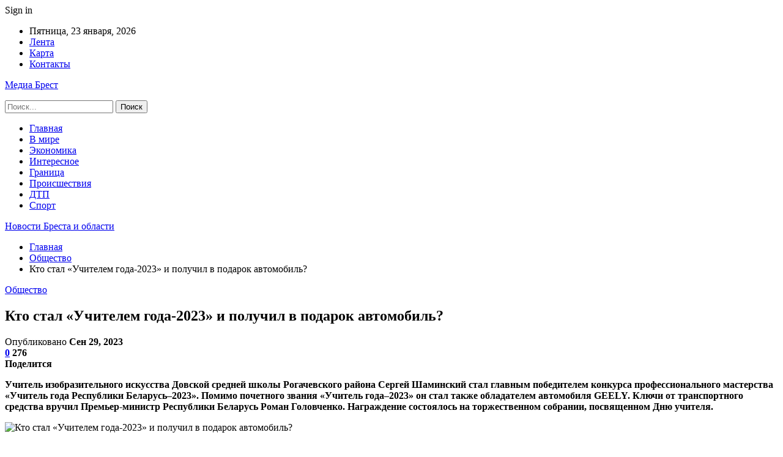

--- FILE ---
content_type: text/html; charset=UTF-8
request_url: https://elnet.by/obshhestvo/kto-stal-uchitelem-goda-2023-i-poluchil-v-podarok-avtomobil.html
body_size: 29056
content:
	<!DOCTYPE html>
		<!--[if IE 8]>
	<html class="ie ie8" dir="ltr" lang="ru-RU" prefix="og: https://ogp.me/ns#"> <![endif]-->
	<!--[if IE 9]>
	<html class="ie ie9" dir="ltr" lang="ru-RU" prefix="og: https://ogp.me/ns#"> <![endif]-->
	<!--[if gt IE 9]><!-->
<html dir="ltr" lang="ru-RU" prefix="og: https://ogp.me/ns#"> <!--<![endif]-->
	<head>
				<meta charset="UTF-8">
		<meta http-equiv="X-UA-Compatible" content="IE=edge">
		<meta name="viewport" content="width=device-width, initial-scale=1.0">
		<link rel="pingback" href="https://elnet.by/xmlrpc.php"/>

		<title>Кто стал «Учителем года-2023» и получил в подарок автомобиль? | Новости Бреста и области</title>

		<!-- All in One SEO 4.9.1.1 - aioseo.com -->
	<meta name="description" content="Учитель изобразительного искусства Довской средней школы Рогачевского района Сергей Шаминский стал главным победителем конкурса профессионального мастерства «Учитель года Республики Беларусь–2023». Помимо почетного звания «Учитель года–2023» он стал также обладателем автомобиля GEELY. Ключи от транспортного средства вручил Премьер-министр Республики Беларусь Роман Головченко. Награждение состоялось на торжественном собрании, посвященном Дню учителя. – Сфера образования всегда была, есть" />
	<meta name="robots" content="max-snippet:-1, max-image-preview:large, max-video-preview:-1" />
	<meta name="author" content="admin"/>
	<meta name="keywords" content="#беларусь,#учитель,#шаминский" />
	<link rel="canonical" href="https://elnet.by/obshhestvo/kto-stal-uchitelem-goda-2023-i-poluchil-v-podarok-avtomobil.html" />
	<meta name="generator" content="All in One SEO (AIOSEO) 4.9.1.1" />
		<meta property="og:locale" content="ru_RU" />
		<meta property="og:site_name" content="Новости Бреста и области |" />
		<meta property="og:type" content="article" />
		<meta property="og:title" content="Кто стал «Учителем года-2023» и получил в подарок автомобиль? | Новости Бреста и области" />
		<meta property="og:description" content="Учитель изобразительного искусства Довской средней школы Рогачевского района Сергей Шаминский стал главным победителем конкурса профессионального мастерства «Учитель года Республики Беларусь–2023». Помимо почетного звания «Учитель года–2023» он стал также обладателем автомобиля GEELY. Ключи от транспортного средства вручил Премьер-министр Республики Беларусь Роман Головченко. Награждение состоялось на торжественном собрании, посвященном Дню учителя. – Сфера образования всегда была, есть" />
		<meta property="og:url" content="https://elnet.by/obshhestvo/kto-stal-uchitelem-goda-2023-i-poluchil-v-podarok-avtomobil.html" />
		<meta property="article:published_time" content="2023-09-29T06:24:02+00:00" />
		<meta property="article:modified_time" content="2023-09-29T06:24:02+00:00" />
		<meta name="twitter:card" content="summary" />
		<meta name="twitter:title" content="Кто стал «Учителем года-2023» и получил в подарок автомобиль? | Новости Бреста и области" />
		<meta name="twitter:description" content="Учитель изобразительного искусства Довской средней школы Рогачевского района Сергей Шаминский стал главным победителем конкурса профессионального мастерства «Учитель года Республики Беларусь–2023». Помимо почетного звания «Учитель года–2023» он стал также обладателем автомобиля GEELY. Ключи от транспортного средства вручил Премьер-министр Республики Беларусь Роман Головченко. Награждение состоялось на торжественном собрании, посвященном Дню учителя. – Сфера образования всегда была, есть" />
		<script type="application/ld+json" class="aioseo-schema">
			{"@context":"https:\/\/schema.org","@graph":[{"@type":"Article","@id":"https:\/\/elnet.by\/obshhestvo\/kto-stal-uchitelem-goda-2023-i-poluchil-v-podarok-avtomobil.html#article","name":"\u041a\u0442\u043e \u0441\u0442\u0430\u043b \u00ab\u0423\u0447\u0438\u0442\u0435\u043b\u0435\u043c \u0433\u043e\u0434\u0430-2023\u00bb \u0438 \u043f\u043e\u043b\u0443\u0447\u0438\u043b \u0432 \u043f\u043e\u0434\u0430\u0440\u043e\u043a \u0430\u0432\u0442\u043e\u043c\u043e\u0431\u0438\u043b\u044c? | \u041d\u043e\u0432\u043e\u0441\u0442\u0438 \u0411\u0440\u0435\u0441\u0442\u0430 \u0438 \u043e\u0431\u043b\u0430\u0441\u0442\u0438","headline":"\u041a\u0442\u043e \u0441\u0442\u0430\u043b \u00ab\u0423\u0447\u0438\u0442\u0435\u043b\u0435\u043c \u0433\u043e\u0434\u0430-2023\u00bb \u0438 \u043f\u043e\u043b\u0443\u0447\u0438\u043b \u0432 \u043f\u043e\u0434\u0430\u0440\u043e\u043a \u0430\u0432\u0442\u043e\u043c\u043e\u0431\u0438\u043b\u044c?","author":{"@id":"https:\/\/elnet.by\/author\/admin#author"},"publisher":{"@id":"https:\/\/elnet.by\/#organization"},"image":{"@type":"ImageObject","url":"https:\/\/elnet.by\/wp-content\/uploads\/2023\/09\/bb028f0c7c77ccdbeb704f45cab85abd.jpg","width":600,"height":420},"datePublished":"2023-09-29T09:23:59+03:00","dateModified":"2023-09-29T09:23:59+03:00","inLanguage":"ru-RU","mainEntityOfPage":{"@id":"https:\/\/elnet.by\/obshhestvo\/kto-stal-uchitelem-goda-2023-i-poluchil-v-podarok-avtomobil.html#webpage"},"isPartOf":{"@id":"https:\/\/elnet.by\/obshhestvo\/kto-stal-uchitelem-goda-2023-i-poluchil-v-podarok-avtomobil.html#webpage"},"articleSection":"\u041e\u0431\u0449\u0435\u0441\u0442\u0432\u043e, #\u0431\u0435\u043b\u0430\u0440\u0443\u0441\u044c, #\u0443\u0447\u0438\u0442\u0435\u043b\u044c, #\u0448\u0430\u043c\u0438\u043d\u0441\u043a\u0438\u0439"},{"@type":"BreadcrumbList","@id":"https:\/\/elnet.by\/obshhestvo\/kto-stal-uchitelem-goda-2023-i-poluchil-v-podarok-avtomobil.html#breadcrumblist","itemListElement":[{"@type":"ListItem","@id":"https:\/\/elnet.by#listItem","position":1,"name":"\u0413\u043b\u0430\u0432\u043d\u0430\u044f","item":"https:\/\/elnet.by","nextItem":{"@type":"ListItem","@id":"https:\/\/elnet.by\/category\/obshhestvo#listItem","name":"\u041e\u0431\u0449\u0435\u0441\u0442\u0432\u043e"}},{"@type":"ListItem","@id":"https:\/\/elnet.by\/category\/obshhestvo#listItem","position":2,"name":"\u041e\u0431\u0449\u0435\u0441\u0442\u0432\u043e","item":"https:\/\/elnet.by\/category\/obshhestvo","nextItem":{"@type":"ListItem","@id":"https:\/\/elnet.by\/obshhestvo\/kto-stal-uchitelem-goda-2023-i-poluchil-v-podarok-avtomobil.html#listItem","name":"\u041a\u0442\u043e \u0441\u0442\u0430\u043b \u00ab\u0423\u0447\u0438\u0442\u0435\u043b\u0435\u043c \u0433\u043e\u0434\u0430-2023\u00bb \u0438 \u043f\u043e\u043b\u0443\u0447\u0438\u043b \u0432 \u043f\u043e\u0434\u0430\u0440\u043e\u043a \u0430\u0432\u0442\u043e\u043c\u043e\u0431\u0438\u043b\u044c?"},"previousItem":{"@type":"ListItem","@id":"https:\/\/elnet.by#listItem","name":"\u0413\u043b\u0430\u0432\u043d\u0430\u044f"}},{"@type":"ListItem","@id":"https:\/\/elnet.by\/obshhestvo\/kto-stal-uchitelem-goda-2023-i-poluchil-v-podarok-avtomobil.html#listItem","position":3,"name":"\u041a\u0442\u043e \u0441\u0442\u0430\u043b \u00ab\u0423\u0447\u0438\u0442\u0435\u043b\u0435\u043c \u0433\u043e\u0434\u0430-2023\u00bb \u0438 \u043f\u043e\u043b\u0443\u0447\u0438\u043b \u0432 \u043f\u043e\u0434\u0430\u0440\u043e\u043a \u0430\u0432\u0442\u043e\u043c\u043e\u0431\u0438\u043b\u044c?","previousItem":{"@type":"ListItem","@id":"https:\/\/elnet.by\/category\/obshhestvo#listItem","name":"\u041e\u0431\u0449\u0435\u0441\u0442\u0432\u043e"}}]},{"@type":"Organization","@id":"https:\/\/elnet.by\/#organization","name":"\u041d\u043e\u0432\u043e\u0441\u0442\u0438 \u0411\u0440\u0435\u0441\u0442\u0430 \u0438 \u043e\u0431\u043b\u0430\u0441\u0442\u0438","url":"https:\/\/elnet.by\/"},{"@type":"Person","@id":"https:\/\/elnet.by\/author\/admin#author","url":"https:\/\/elnet.by\/author\/admin","name":"admin","image":{"@type":"ImageObject","@id":"https:\/\/elnet.by\/obshhestvo\/kto-stal-uchitelem-goda-2023-i-poluchil-v-podarok-avtomobil.html#authorImage","url":"https:\/\/secure.gravatar.com\/avatar\/312cdcf38b28165683a140e612e3f9539f86d26244a3dfc71ba6b2cdead2a3eb?s=96&d=mm&r=g","width":96,"height":96,"caption":"admin"}},{"@type":"WebPage","@id":"https:\/\/elnet.by\/obshhestvo\/kto-stal-uchitelem-goda-2023-i-poluchil-v-podarok-avtomobil.html#webpage","url":"https:\/\/elnet.by\/obshhestvo\/kto-stal-uchitelem-goda-2023-i-poluchil-v-podarok-avtomobil.html","name":"\u041a\u0442\u043e \u0441\u0442\u0430\u043b \u00ab\u0423\u0447\u0438\u0442\u0435\u043b\u0435\u043c \u0433\u043e\u0434\u0430-2023\u00bb \u0438 \u043f\u043e\u043b\u0443\u0447\u0438\u043b \u0432 \u043f\u043e\u0434\u0430\u0440\u043e\u043a \u0430\u0432\u0442\u043e\u043c\u043e\u0431\u0438\u043b\u044c? | \u041d\u043e\u0432\u043e\u0441\u0442\u0438 \u0411\u0440\u0435\u0441\u0442\u0430 \u0438 \u043e\u0431\u043b\u0430\u0441\u0442\u0438","description":"\u0423\u0447\u0438\u0442\u0435\u043b\u044c \u0438\u0437\u043e\u0431\u0440\u0430\u0437\u0438\u0442\u0435\u043b\u044c\u043d\u043e\u0433\u043e \u0438\u0441\u043a\u0443\u0441\u0441\u0442\u0432\u0430 \u0414\u043e\u0432\u0441\u043a\u043e\u0439 \u0441\u0440\u0435\u0434\u043d\u0435\u0439 \u0448\u043a\u043e\u043b\u044b \u0420\u043e\u0433\u0430\u0447\u0435\u0432\u0441\u043a\u043e\u0433\u043e \u0440\u0430\u0439\u043e\u043d\u0430 \u0421\u0435\u0440\u0433\u0435\u0439 \u0428\u0430\u043c\u0438\u043d\u0441\u043a\u0438\u0439 \u0441\u0442\u0430\u043b \u0433\u043b\u0430\u0432\u043d\u044b\u043c \u043f\u043e\u0431\u0435\u0434\u0438\u0442\u0435\u043b\u0435\u043c \u043a\u043e\u043d\u043a\u0443\u0440\u0441\u0430 \u043f\u0440\u043e\u0444\u0435\u0441\u0441\u0438\u043e\u043d\u0430\u043b\u044c\u043d\u043e\u0433\u043e \u043c\u0430\u0441\u0442\u0435\u0440\u0441\u0442\u0432\u0430 \u00ab\u0423\u0447\u0438\u0442\u0435\u043b\u044c \u0433\u043e\u0434\u0430 \u0420\u0435\u0441\u043f\u0443\u0431\u043b\u0438\u043a\u0438 \u0411\u0435\u043b\u0430\u0440\u0443\u0441\u044c\u20132023\u00bb. \u041f\u043e\u043c\u0438\u043c\u043e \u043f\u043e\u0447\u0435\u0442\u043d\u043e\u0433\u043e \u0437\u0432\u0430\u043d\u0438\u044f \u00ab\u0423\u0447\u0438\u0442\u0435\u043b\u044c \u0433\u043e\u0434\u0430\u20132023\u00bb \u043e\u043d \u0441\u0442\u0430\u043b \u0442\u0430\u043a\u0436\u0435 \u043e\u0431\u043b\u0430\u0434\u0430\u0442\u0435\u043b\u0435\u043c \u0430\u0432\u0442\u043e\u043c\u043e\u0431\u0438\u043b\u044f GEELY. \u041a\u043b\u044e\u0447\u0438 \u043e\u0442 \u0442\u0440\u0430\u043d\u0441\u043f\u043e\u0440\u0442\u043d\u043e\u0433\u043e \u0441\u0440\u0435\u0434\u0441\u0442\u0432\u0430 \u0432\u0440\u0443\u0447\u0438\u043b \u041f\u0440\u0435\u043c\u044c\u0435\u0440-\u043c\u0438\u043d\u0438\u0441\u0442\u0440 \u0420\u0435\u0441\u043f\u0443\u0431\u043b\u0438\u043a\u0438 \u0411\u0435\u043b\u0430\u0440\u0443\u0441\u044c \u0420\u043e\u043c\u0430\u043d \u0413\u043e\u043b\u043e\u0432\u0447\u0435\u043d\u043a\u043e. \u041d\u0430\u0433\u0440\u0430\u0436\u0434\u0435\u043d\u0438\u0435 \u0441\u043e\u0441\u0442\u043e\u044f\u043b\u043e\u0441\u044c \u043d\u0430 \u0442\u043e\u0440\u0436\u0435\u0441\u0442\u0432\u0435\u043d\u043d\u043e\u043c \u0441\u043e\u0431\u0440\u0430\u043d\u0438\u0438, \u043f\u043e\u0441\u0432\u044f\u0449\u0435\u043d\u043d\u043e\u043c \u0414\u043d\u044e \u0443\u0447\u0438\u0442\u0435\u043b\u044f. \u2013 \u0421\u0444\u0435\u0440\u0430 \u043e\u0431\u0440\u0430\u0437\u043e\u0432\u0430\u043d\u0438\u044f \u0432\u0441\u0435\u0433\u0434\u0430 \u0431\u044b\u043b\u0430, \u0435\u0441\u0442\u044c","inLanguage":"ru-RU","isPartOf":{"@id":"https:\/\/elnet.by\/#website"},"breadcrumb":{"@id":"https:\/\/elnet.by\/obshhestvo\/kto-stal-uchitelem-goda-2023-i-poluchil-v-podarok-avtomobil.html#breadcrumblist"},"author":{"@id":"https:\/\/elnet.by\/author\/admin#author"},"creator":{"@id":"https:\/\/elnet.by\/author\/admin#author"},"image":{"@type":"ImageObject","url":"https:\/\/elnet.by\/wp-content\/uploads\/2023\/09\/bb028f0c7c77ccdbeb704f45cab85abd.jpg","@id":"https:\/\/elnet.by\/obshhestvo\/kto-stal-uchitelem-goda-2023-i-poluchil-v-podarok-avtomobil.html\/#mainImage","width":600,"height":420},"primaryImageOfPage":{"@id":"https:\/\/elnet.by\/obshhestvo\/kto-stal-uchitelem-goda-2023-i-poluchil-v-podarok-avtomobil.html#mainImage"},"datePublished":"2023-09-29T09:23:59+03:00","dateModified":"2023-09-29T09:23:59+03:00"},{"@type":"WebSite","@id":"https:\/\/elnet.by\/#website","url":"https:\/\/elnet.by\/","name":"\u041d\u043e\u0432\u043e\u0441\u0442\u0438 \u0411\u0440\u0435\u0441\u0442\u0430 \u0438 \u043e\u0431\u043b\u0430\u0441\u0442\u0438","inLanguage":"ru-RU","publisher":{"@id":"https:\/\/elnet.by\/#organization"}}]}
		</script>
		<!-- All in One SEO -->


<!-- Google Tag Manager for WordPress by gtm4wp.com -->
<script data-cfasync="false" data-pagespeed-no-defer>
	var gtm4wp_datalayer_name = "dataLayer";
	var dataLayer = dataLayer || [];
</script>
<!-- End Google Tag Manager for WordPress by gtm4wp.com -->
<!-- Better Open Graph, Schema.org & Twitter Integration -->
<meta property="og:locale" content="ru_ru"/>
<meta property="og:site_name" content="Новости Бреста и области"/>
<meta property="og:url" content="https://elnet.by/obshhestvo/kto-stal-uchitelem-goda-2023-i-poluchil-v-podarok-avtomobil.html"/>
<meta property="og:title" content="Кто стал «Учителем года-2023» и получил в подарок автомобиль?"/>
<meta property="og:image" content="https://elnet.by/wp-content/uploads/2023/09/bb028f0c7c77ccdbeb704f45cab85abd.jpg"/>
<meta property="article:section" content="Общество"/>
<meta property="article:tag" content="#шаминский"/>
<meta property="og:description" content="Учитель изобразительного искусства Довской средней школы Рогачевского района Сергей Шаминский стал главным победителем конкурса профессионального мастерства &laquo;Учитель года Республики Беларусь&ndash;2023&raquo;. Помимо почетного звания &laquo;Учи"/>
<meta property="og:type" content="article"/>
<meta name="twitter:card" content="summary"/>
<meta name="twitter:url" content="https://elnet.by/obshhestvo/kto-stal-uchitelem-goda-2023-i-poluchil-v-podarok-avtomobil.html"/>
<meta name="twitter:title" content="Кто стал «Учителем года-2023» и получил в подарок автомобиль?"/>
<meta name="twitter:description" content="Учитель изобразительного искусства Довской средней школы Рогачевского района Сергей Шаминский стал главным победителем конкурса профессионального мастерства &laquo;Учитель года Республики Беларусь&ndash;2023&raquo;. Помимо почетного звания &laquo;Учи"/>
<meta name="twitter:image" content="https://elnet.by/wp-content/uploads/2023/09/bb028f0c7c77ccdbeb704f45cab85abd.jpg"/>
<!-- / Better Open Graph, Schema.org & Twitter Integration. -->
<link rel='dns-prefetch' href='//fonts.googleapis.com' />
<link rel="alternate" type="application/rss+xml" title="Новости Бреста и области &raquo; Лента" href="https://elnet.by/feed" />
<link rel="alternate" type="application/rss+xml" title="Новости Бреста и области &raquo; Лента комментариев" href="https://elnet.by/comments/feed" />
<link rel="alternate" type="application/rss+xml" title="Новости Бреста и области &raquo; Лента комментариев к &laquo;Кто стал «Учителем года-2023» и получил в подарок автомобиль?&raquo;" href="https://elnet.by/obshhestvo/kto-stal-uchitelem-goda-2023-i-poluchil-v-podarok-avtomobil.html/feed" />
<link rel="alternate" title="oEmbed (JSON)" type="application/json+oembed" href="https://elnet.by/wp-json/oembed/1.0/embed?url=https%3A%2F%2Felnet.by%2Fobshhestvo%2Fkto-stal-uchitelem-goda-2023-i-poluchil-v-podarok-avtomobil.html" />
<link rel="alternate" title="oEmbed (XML)" type="text/xml+oembed" href="https://elnet.by/wp-json/oembed/1.0/embed?url=https%3A%2F%2Felnet.by%2Fobshhestvo%2Fkto-stal-uchitelem-goda-2023-i-poluchil-v-podarok-avtomobil.html&#038;format=xml" />
<style id='wp-img-auto-sizes-contain-inline-css' type='text/css'>
img:is([sizes=auto i],[sizes^="auto," i]){contain-intrinsic-size:3000px 1500px}
/*# sourceURL=wp-img-auto-sizes-contain-inline-css */
</style>
<style id='wp-emoji-styles-inline-css' type='text/css'>

	img.wp-smiley, img.emoji {
		display: inline !important;
		border: none !important;
		box-shadow: none !important;
		height: 1em !important;
		width: 1em !important;
		margin: 0 0.07em !important;
		vertical-align: -0.1em !important;
		background: none !important;
		padding: 0 !important;
	}
/*# sourceURL=wp-emoji-styles-inline-css */
</style>
<style id='wp-block-library-inline-css' type='text/css'>
:root{--wp-block-synced-color:#7a00df;--wp-block-synced-color--rgb:122,0,223;--wp-bound-block-color:var(--wp-block-synced-color);--wp-editor-canvas-background:#ddd;--wp-admin-theme-color:#007cba;--wp-admin-theme-color--rgb:0,124,186;--wp-admin-theme-color-darker-10:#006ba1;--wp-admin-theme-color-darker-10--rgb:0,107,160.5;--wp-admin-theme-color-darker-20:#005a87;--wp-admin-theme-color-darker-20--rgb:0,90,135;--wp-admin-border-width-focus:2px}@media (min-resolution:192dpi){:root{--wp-admin-border-width-focus:1.5px}}.wp-element-button{cursor:pointer}:root .has-very-light-gray-background-color{background-color:#eee}:root .has-very-dark-gray-background-color{background-color:#313131}:root .has-very-light-gray-color{color:#eee}:root .has-very-dark-gray-color{color:#313131}:root .has-vivid-green-cyan-to-vivid-cyan-blue-gradient-background{background:linear-gradient(135deg,#00d084,#0693e3)}:root .has-purple-crush-gradient-background{background:linear-gradient(135deg,#34e2e4,#4721fb 50%,#ab1dfe)}:root .has-hazy-dawn-gradient-background{background:linear-gradient(135deg,#faaca8,#dad0ec)}:root .has-subdued-olive-gradient-background{background:linear-gradient(135deg,#fafae1,#67a671)}:root .has-atomic-cream-gradient-background{background:linear-gradient(135deg,#fdd79a,#004a59)}:root .has-nightshade-gradient-background{background:linear-gradient(135deg,#330968,#31cdcf)}:root .has-midnight-gradient-background{background:linear-gradient(135deg,#020381,#2874fc)}:root{--wp--preset--font-size--normal:16px;--wp--preset--font-size--huge:42px}.has-regular-font-size{font-size:1em}.has-larger-font-size{font-size:2.625em}.has-normal-font-size{font-size:var(--wp--preset--font-size--normal)}.has-huge-font-size{font-size:var(--wp--preset--font-size--huge)}.has-text-align-center{text-align:center}.has-text-align-left{text-align:left}.has-text-align-right{text-align:right}.has-fit-text{white-space:nowrap!important}#end-resizable-editor-section{display:none}.aligncenter{clear:both}.items-justified-left{justify-content:flex-start}.items-justified-center{justify-content:center}.items-justified-right{justify-content:flex-end}.items-justified-space-between{justify-content:space-between}.screen-reader-text{border:0;clip-path:inset(50%);height:1px;margin:-1px;overflow:hidden;padding:0;position:absolute;width:1px;word-wrap:normal!important}.screen-reader-text:focus{background-color:#ddd;clip-path:none;color:#444;display:block;font-size:1em;height:auto;left:5px;line-height:normal;padding:15px 23px 14px;text-decoration:none;top:5px;width:auto;z-index:100000}html :where(.has-border-color){border-style:solid}html :where([style*=border-top-color]){border-top-style:solid}html :where([style*=border-right-color]){border-right-style:solid}html :where([style*=border-bottom-color]){border-bottom-style:solid}html :where([style*=border-left-color]){border-left-style:solid}html :where([style*=border-width]){border-style:solid}html :where([style*=border-top-width]){border-top-style:solid}html :where([style*=border-right-width]){border-right-style:solid}html :where([style*=border-bottom-width]){border-bottom-style:solid}html :where([style*=border-left-width]){border-left-style:solid}html :where(img[class*=wp-image-]){height:auto;max-width:100%}:where(figure){margin:0 0 1em}html :where(.is-position-sticky){--wp-admin--admin-bar--position-offset:var(--wp-admin--admin-bar--height,0px)}@media screen and (max-width:600px){html :where(.is-position-sticky){--wp-admin--admin-bar--position-offset:0px}}

/*# sourceURL=wp-block-library-inline-css */
</style><style id='global-styles-inline-css' type='text/css'>
:root{--wp--preset--aspect-ratio--square: 1;--wp--preset--aspect-ratio--4-3: 4/3;--wp--preset--aspect-ratio--3-4: 3/4;--wp--preset--aspect-ratio--3-2: 3/2;--wp--preset--aspect-ratio--2-3: 2/3;--wp--preset--aspect-ratio--16-9: 16/9;--wp--preset--aspect-ratio--9-16: 9/16;--wp--preset--color--black: #000000;--wp--preset--color--cyan-bluish-gray: #abb8c3;--wp--preset--color--white: #ffffff;--wp--preset--color--pale-pink: #f78da7;--wp--preset--color--vivid-red: #cf2e2e;--wp--preset--color--luminous-vivid-orange: #ff6900;--wp--preset--color--luminous-vivid-amber: #fcb900;--wp--preset--color--light-green-cyan: #7bdcb5;--wp--preset--color--vivid-green-cyan: #00d084;--wp--preset--color--pale-cyan-blue: #8ed1fc;--wp--preset--color--vivid-cyan-blue: #0693e3;--wp--preset--color--vivid-purple: #9b51e0;--wp--preset--gradient--vivid-cyan-blue-to-vivid-purple: linear-gradient(135deg,rgb(6,147,227) 0%,rgb(155,81,224) 100%);--wp--preset--gradient--light-green-cyan-to-vivid-green-cyan: linear-gradient(135deg,rgb(122,220,180) 0%,rgb(0,208,130) 100%);--wp--preset--gradient--luminous-vivid-amber-to-luminous-vivid-orange: linear-gradient(135deg,rgb(252,185,0) 0%,rgb(255,105,0) 100%);--wp--preset--gradient--luminous-vivid-orange-to-vivid-red: linear-gradient(135deg,rgb(255,105,0) 0%,rgb(207,46,46) 100%);--wp--preset--gradient--very-light-gray-to-cyan-bluish-gray: linear-gradient(135deg,rgb(238,238,238) 0%,rgb(169,184,195) 100%);--wp--preset--gradient--cool-to-warm-spectrum: linear-gradient(135deg,rgb(74,234,220) 0%,rgb(151,120,209) 20%,rgb(207,42,186) 40%,rgb(238,44,130) 60%,rgb(251,105,98) 80%,rgb(254,248,76) 100%);--wp--preset--gradient--blush-light-purple: linear-gradient(135deg,rgb(255,206,236) 0%,rgb(152,150,240) 100%);--wp--preset--gradient--blush-bordeaux: linear-gradient(135deg,rgb(254,205,165) 0%,rgb(254,45,45) 50%,rgb(107,0,62) 100%);--wp--preset--gradient--luminous-dusk: linear-gradient(135deg,rgb(255,203,112) 0%,rgb(199,81,192) 50%,rgb(65,88,208) 100%);--wp--preset--gradient--pale-ocean: linear-gradient(135deg,rgb(255,245,203) 0%,rgb(182,227,212) 50%,rgb(51,167,181) 100%);--wp--preset--gradient--electric-grass: linear-gradient(135deg,rgb(202,248,128) 0%,rgb(113,206,126) 100%);--wp--preset--gradient--midnight: linear-gradient(135deg,rgb(2,3,129) 0%,rgb(40,116,252) 100%);--wp--preset--font-size--small: 13px;--wp--preset--font-size--medium: 20px;--wp--preset--font-size--large: 36px;--wp--preset--font-size--x-large: 42px;--wp--preset--spacing--20: 0.44rem;--wp--preset--spacing--30: 0.67rem;--wp--preset--spacing--40: 1rem;--wp--preset--spacing--50: 1.5rem;--wp--preset--spacing--60: 2.25rem;--wp--preset--spacing--70: 3.38rem;--wp--preset--spacing--80: 5.06rem;--wp--preset--shadow--natural: 6px 6px 9px rgba(0, 0, 0, 0.2);--wp--preset--shadow--deep: 12px 12px 50px rgba(0, 0, 0, 0.4);--wp--preset--shadow--sharp: 6px 6px 0px rgba(0, 0, 0, 0.2);--wp--preset--shadow--outlined: 6px 6px 0px -3px rgb(255, 255, 255), 6px 6px rgb(0, 0, 0);--wp--preset--shadow--crisp: 6px 6px 0px rgb(0, 0, 0);}:where(.is-layout-flex){gap: 0.5em;}:where(.is-layout-grid){gap: 0.5em;}body .is-layout-flex{display: flex;}.is-layout-flex{flex-wrap: wrap;align-items: center;}.is-layout-flex > :is(*, div){margin: 0;}body .is-layout-grid{display: grid;}.is-layout-grid > :is(*, div){margin: 0;}:where(.wp-block-columns.is-layout-flex){gap: 2em;}:where(.wp-block-columns.is-layout-grid){gap: 2em;}:where(.wp-block-post-template.is-layout-flex){gap: 1.25em;}:where(.wp-block-post-template.is-layout-grid){gap: 1.25em;}.has-black-color{color: var(--wp--preset--color--black) !important;}.has-cyan-bluish-gray-color{color: var(--wp--preset--color--cyan-bluish-gray) !important;}.has-white-color{color: var(--wp--preset--color--white) !important;}.has-pale-pink-color{color: var(--wp--preset--color--pale-pink) !important;}.has-vivid-red-color{color: var(--wp--preset--color--vivid-red) !important;}.has-luminous-vivid-orange-color{color: var(--wp--preset--color--luminous-vivid-orange) !important;}.has-luminous-vivid-amber-color{color: var(--wp--preset--color--luminous-vivid-amber) !important;}.has-light-green-cyan-color{color: var(--wp--preset--color--light-green-cyan) !important;}.has-vivid-green-cyan-color{color: var(--wp--preset--color--vivid-green-cyan) !important;}.has-pale-cyan-blue-color{color: var(--wp--preset--color--pale-cyan-blue) !important;}.has-vivid-cyan-blue-color{color: var(--wp--preset--color--vivid-cyan-blue) !important;}.has-vivid-purple-color{color: var(--wp--preset--color--vivid-purple) !important;}.has-black-background-color{background-color: var(--wp--preset--color--black) !important;}.has-cyan-bluish-gray-background-color{background-color: var(--wp--preset--color--cyan-bluish-gray) !important;}.has-white-background-color{background-color: var(--wp--preset--color--white) !important;}.has-pale-pink-background-color{background-color: var(--wp--preset--color--pale-pink) !important;}.has-vivid-red-background-color{background-color: var(--wp--preset--color--vivid-red) !important;}.has-luminous-vivid-orange-background-color{background-color: var(--wp--preset--color--luminous-vivid-orange) !important;}.has-luminous-vivid-amber-background-color{background-color: var(--wp--preset--color--luminous-vivid-amber) !important;}.has-light-green-cyan-background-color{background-color: var(--wp--preset--color--light-green-cyan) !important;}.has-vivid-green-cyan-background-color{background-color: var(--wp--preset--color--vivid-green-cyan) !important;}.has-pale-cyan-blue-background-color{background-color: var(--wp--preset--color--pale-cyan-blue) !important;}.has-vivid-cyan-blue-background-color{background-color: var(--wp--preset--color--vivid-cyan-blue) !important;}.has-vivid-purple-background-color{background-color: var(--wp--preset--color--vivid-purple) !important;}.has-black-border-color{border-color: var(--wp--preset--color--black) !important;}.has-cyan-bluish-gray-border-color{border-color: var(--wp--preset--color--cyan-bluish-gray) !important;}.has-white-border-color{border-color: var(--wp--preset--color--white) !important;}.has-pale-pink-border-color{border-color: var(--wp--preset--color--pale-pink) !important;}.has-vivid-red-border-color{border-color: var(--wp--preset--color--vivid-red) !important;}.has-luminous-vivid-orange-border-color{border-color: var(--wp--preset--color--luminous-vivid-orange) !important;}.has-luminous-vivid-amber-border-color{border-color: var(--wp--preset--color--luminous-vivid-amber) !important;}.has-light-green-cyan-border-color{border-color: var(--wp--preset--color--light-green-cyan) !important;}.has-vivid-green-cyan-border-color{border-color: var(--wp--preset--color--vivid-green-cyan) !important;}.has-pale-cyan-blue-border-color{border-color: var(--wp--preset--color--pale-cyan-blue) !important;}.has-vivid-cyan-blue-border-color{border-color: var(--wp--preset--color--vivid-cyan-blue) !important;}.has-vivid-purple-border-color{border-color: var(--wp--preset--color--vivid-purple) !important;}.has-vivid-cyan-blue-to-vivid-purple-gradient-background{background: var(--wp--preset--gradient--vivid-cyan-blue-to-vivid-purple) !important;}.has-light-green-cyan-to-vivid-green-cyan-gradient-background{background: var(--wp--preset--gradient--light-green-cyan-to-vivid-green-cyan) !important;}.has-luminous-vivid-amber-to-luminous-vivid-orange-gradient-background{background: var(--wp--preset--gradient--luminous-vivid-amber-to-luminous-vivid-orange) !important;}.has-luminous-vivid-orange-to-vivid-red-gradient-background{background: var(--wp--preset--gradient--luminous-vivid-orange-to-vivid-red) !important;}.has-very-light-gray-to-cyan-bluish-gray-gradient-background{background: var(--wp--preset--gradient--very-light-gray-to-cyan-bluish-gray) !important;}.has-cool-to-warm-spectrum-gradient-background{background: var(--wp--preset--gradient--cool-to-warm-spectrum) !important;}.has-blush-light-purple-gradient-background{background: var(--wp--preset--gradient--blush-light-purple) !important;}.has-blush-bordeaux-gradient-background{background: var(--wp--preset--gradient--blush-bordeaux) !important;}.has-luminous-dusk-gradient-background{background: var(--wp--preset--gradient--luminous-dusk) !important;}.has-pale-ocean-gradient-background{background: var(--wp--preset--gradient--pale-ocean) !important;}.has-electric-grass-gradient-background{background: var(--wp--preset--gradient--electric-grass) !important;}.has-midnight-gradient-background{background: var(--wp--preset--gradient--midnight) !important;}.has-small-font-size{font-size: var(--wp--preset--font-size--small) !important;}.has-medium-font-size{font-size: var(--wp--preset--font-size--medium) !important;}.has-large-font-size{font-size: var(--wp--preset--font-size--large) !important;}.has-x-large-font-size{font-size: var(--wp--preset--font-size--x-large) !important;}
/*# sourceURL=global-styles-inline-css */
</style>

<style id='classic-theme-styles-inline-css' type='text/css'>
/*! This file is auto-generated */
.wp-block-button__link{color:#fff;background-color:#32373c;border-radius:9999px;box-shadow:none;text-decoration:none;padding:calc(.667em + 2px) calc(1.333em + 2px);font-size:1.125em}.wp-block-file__button{background:#32373c;color:#fff;text-decoration:none}
/*# sourceURL=/wp-includes/css/classic-themes.min.css */
</style>
<link rel='stylesheet' id='contact-form-7-css' href='https://elnet.by/wp-content/plugins/contact-form-7/includes/css/styles.css?ver=6.1.4' type='text/css' media='all' />
<link rel='stylesheet' id='bf-slick-css' href='https://elnet.by/wp-content/themes/publisher/includes/libs/better-framework/assets/css/slick.min.css?ver=3.10.22' type='text/css' media='all' />
<link rel='stylesheet' id='pretty-photo-css' href='https://elnet.by/wp-content/themes/publisher/includes/libs/better-framework/assets/css/pretty-photo.min.css?ver=3.10.22' type='text/css' media='all' />
<link rel='stylesheet' id='bs-icons-css' href='https://elnet.by/wp-content/themes/publisher/includes/libs/better-framework/assets/css/bs-icons.css?ver=3.10.22' type='text/css' media='all' />
<link rel='stylesheet' id='theme-libs-css' href='https://elnet.by/wp-content/themes/publisher/css/theme-libs.min.css?ver=7.7.0' type='text/css' media='all' />
<link rel='stylesheet' id='fontawesome-css' href='https://elnet.by/wp-content/themes/publisher/includes/libs/better-framework/assets/css/font-awesome.min.css?ver=3.10.22' type='text/css' media='all' />
<link rel='stylesheet' id='publisher-css' href='https://elnet.by/wp-content/themes/publisher/style-7.7.0.min.css?ver=7.7.0' type='text/css' media='all' />
<link rel='stylesheet' id='better-framework-main-fonts-css' href='https://fonts.googleapis.com/css?family=Lato:400,700' type='text/css' media='all' />
<link rel='stylesheet' id='publisher-theme-clean-sport-css' href='https://elnet.by/wp-content/themes/publisher/includes/styles/clean-sport/style.min.css?ver=7.7.0' type='text/css' media='all' />
<script type="text/javascript" src="https://elnet.by/wp-includes/js/jquery/jquery.min.js?ver=3.7.1" id="jquery-core-js"></script>
<script type="text/javascript" src="https://elnet.by/wp-includes/js/jquery/jquery-migrate.min.js?ver=3.4.1" id="jquery-migrate-js"></script>
<link rel="https://api.w.org/" href="https://elnet.by/wp-json/" /><link rel="alternate" title="JSON" type="application/json" href="https://elnet.by/wp-json/wp/v2/posts/18781" /><link rel="EditURI" type="application/rsd+xml" title="RSD" href="https://elnet.by/xmlrpc.php?rsd" />
<meta name="generator" content="WordPress 6.9" />
<link rel='shortlink' href='https://elnet.by/?p=18781' />
			<link rel="amphtml" href="https://elnet.by/amp/obshhestvo/kto-stal-uchitelem-goda-2023-i-poluchil-v-podarok-avtomobil.html"/>
			
<!-- Google Tag Manager for WordPress by gtm4wp.com -->
<!-- GTM Container placement set to footer -->
<script data-cfasync="false" data-pagespeed-no-defer>
	var dataLayer_content = {"pagePostType":"post","pagePostType2":"single-post","pageCategory":["obshhestvo"],"pageAttributes":["belarus","uchitel","shaminskij"],"pagePostAuthor":"admin"};
	dataLayer.push( dataLayer_content );
</script>
<script data-cfasync="false" data-pagespeed-no-defer>
(function(w,d,s,l,i){w[l]=w[l]||[];w[l].push({'gtm.start':
new Date().getTime(),event:'gtm.js'});var f=d.getElementsByTagName(s)[0],
j=d.createElement(s),dl=l!='dataLayer'?'&l='+l:'';j.async=true;j.src=
'//www.googletagmanager.com/gtm.js?id='+i+dl;f.parentNode.insertBefore(j,f);
})(window,document,'script','dataLayer','GTM-WCVWRWQX');
</script>
<!-- End Google Tag Manager for WordPress by gtm4wp.com --><!-- Yandex.Metrika counter -->
<script type="text/javascript" >
   (function(m,e,t,r,i,k,a){m[i]=m[i]||function(){(m[i].a=m[i].a||[]).push(arguments)};
   m[i].l=1*new Date();
   for (var j = 0; j < document.scripts.length; j++) {if (document.scripts[j].src === r) { return; }}
   k=e.createElement(t),a=e.getElementsByTagName(t)[0],k.async=1,k.src=r,a.parentNode.insertBefore(k,a)})
   (window, document, "script", "https://mc.yandex.ru/metrika/tag.js", "ym");

   ym(91068638, "init", {
        clickmap:true,
        trackLinks:true,
        accurateTrackBounce:true,
        webvisor:true,
        ecommerce:"dataLayer"
   });
</script>
<noscript><div><img src="https://mc.yandex.ru/watch/91068638" style="position:absolute; left:-9999px;" alt="" /></div></noscript>
<!-- /Yandex.Metrika counter --><script type="application/ld+json">{
    "@context": "http:\/\/schema.org\/",
    "@type": "Organization",
    "@id": "#organization",
    "url": "https:\/\/elnet.by\/",
    "name": "\u041d\u043e\u0432\u043e\u0441\u0442\u0438 \u0411\u0440\u0435\u0441\u0442\u0430 \u0438 \u043e\u0431\u043b\u0430\u0441\u0442\u0438",
    "description": ""
}</script>
<script type="application/ld+json">{
    "@context": "http:\/\/schema.org\/",
    "@type": "WebSite",
    "name": "\u041d\u043e\u0432\u043e\u0441\u0442\u0438 \u0411\u0440\u0435\u0441\u0442\u0430 \u0438 \u043e\u0431\u043b\u0430\u0441\u0442\u0438",
    "alternateName": "",
    "url": "https:\/\/elnet.by\/"
}</script>
<script type="application/ld+json">{
    "@context": "http:\/\/schema.org\/",
    "@type": "BlogPosting",
    "headline": "\u041a\u0442\u043e \u0441\u0442\u0430\u043b \u00ab\u0423\u0447\u0438\u0442\u0435\u043b\u0435\u043c \u0433\u043e\u0434\u0430-2023\u00bb \u0438 \u043f\u043e\u043b\u0443\u0447\u0438\u043b \u0432 \u043f\u043e\u0434\u0430\u0440\u043e\u043a \u0430\u0432\u0442\u043e\u043c\u043e\u0431\u0438\u043b\u044c?",
    "description": "\u0423\u0447\u0438\u0442\u0435\u043b\u044c \u0438\u0437\u043e\u0431\u0440\u0430\u0437\u0438\u0442\u0435\u043b\u044c\u043d\u043e\u0433\u043e \u0438\u0441\u043a\u0443\u0441\u0441\u0442\u0432\u0430 \u0414\u043e\u0432\u0441\u043a\u043e\u0439 \u0441\u0440\u0435\u0434\u043d\u0435\u0439 \u0448\u043a\u043e\u043b\u044b \u0420\u043e\u0433\u0430\u0447\u0435\u0432\u0441\u043a\u043e\u0433\u043e \u0440\u0430\u0439\u043e\u043d\u0430 \u0421\u0435\u0440\u0433\u0435\u0439 \u0428\u0430\u043c\u0438\u043d\u0441\u043a\u0438\u0439 \u0441\u0442\u0430\u043b \u0433\u043b\u0430\u0432\u043d\u044b\u043c \u043f\u043e\u0431\u0435\u0434\u0438\u0442\u0435\u043b\u0435\u043c \u043a\u043e\u043d\u043a\u0443\u0440\u0441\u0430 \u043f\u0440\u043e\u0444\u0435\u0441\u0441\u0438\u043e\u043d\u0430\u043b\u044c\u043d\u043e\u0433\u043e \u043c\u0430\u0441\u0442\u0435\u0440\u0441\u0442\u0432\u0430 &laquo;\u0423\u0447\u0438\u0442\u0435\u043b\u044c \u0433\u043e\u0434\u0430 \u0420\u0435\u0441\u043f\u0443\u0431\u043b\u0438\u043a\u0438 \u0411\u0435\u043b\u0430\u0440\u0443\u0441\u044c&ndash;2023&raquo;. \u041f\u043e\u043c\u0438\u043c\u043e \u043f\u043e\u0447\u0435\u0442\u043d\u043e\u0433\u043e \u0437\u0432\u0430\u043d\u0438\u044f &laquo;\u0423\u0447\u0438",
    "datePublished": "2023-09-29",
    "dateModified": "2023-09-29",
    "author": {
        "@type": "Person",
        "@id": "#person-admin",
        "name": "admin"
    },
    "image": {
        "@type": "ImageObject",
        "url": "https:\/\/elnet.by\/wp-content\/uploads\/2023\/09\/bb028f0c7c77ccdbeb704f45cab85abd.jpg",
        "width": 600,
        "height": 420
    },
    "interactionStatistic": [
        {
            "@type": "InteractionCounter",
            "interactionType": "http:\/\/schema.org\/CommentAction",
            "userInteractionCount": "0"
        }
    ],
    "publisher": {
        "@id": "#organization"
    },
    "mainEntityOfPage": "https:\/\/elnet.by\/obshhestvo\/kto-stal-uchitelem-goda-2023-i-poluchil-v-podarok-avtomobil.html"
}</script>
<link rel='stylesheet' id='7.7.0-1765910682' href='https://elnet.by/wp-content/bs-booster-cache/67aec45eb87a863526e0d20eea66d56f.css' type='text/css' media='all' />
<link rel="icon" href="https://elnet.by/wp-content/uploads/2023/04/cropped-elnet-32x32.png" sizes="32x32" />
<link rel="icon" href="https://elnet.by/wp-content/uploads/2023/04/cropped-elnet-192x192.png" sizes="192x192" />
<link rel="apple-touch-icon" href="https://elnet.by/wp-content/uploads/2023/04/cropped-elnet-180x180.png" />
<meta name="msapplication-TileImage" content="https://elnet.by/wp-content/uploads/2023/04/cropped-elnet-270x270.png" />
	</head>

<body class="wp-singular post-template-default single single-post postid-18781 single-format-standard wp-theme-publisher bs-theme bs-publisher bs-publisher-clean-sport active-light-box active-top-line ltr close-rh page-layout-2-col-right boxed active-sticky-sidebar main-menu-sticky-smart active-ajax-search single-prim-cat-4 single-cat-4  bs-ll-a" dir="ltr">
		<div class="main-wrap content-main-wrap">
			<header id="header" class="site-header header-style-6 boxed" itemscope="itemscope" itemtype="https://schema.org/WPHeader">
		<section class="topbar topbar-style-1 hidden-xs hidden-xs">
	<div class="content-wrap">
		<div class="container">
			<div class="topbar-inner clearfix">

									<div class="section-links">
													<a class="topbar-sign-in "
							   data-toggle="modal" data-target="#bsLoginModal">
								<i class="fa fa-user-circle"></i> Sign in							</a>

							<div class="modal sign-in-modal fade" id="bsLoginModal" tabindex="-1" role="dialog"
							     style="display: none">
								<div class="modal-dialog" role="document">
									<div class="modal-content">
											<span class="close-modal" data-dismiss="modal" aria-label="Close"><i
														class="fa fa-close"></i></span>
										<div class="modal-body">
											<div id="form_13896_" class="bs-shortcode bs-login-shortcode ">
		<div class="bs-login bs-type-login"  style="display:none">

					<div class="bs-login-panel bs-login-sign-panel bs-current-login-panel">
								<form name="loginform"
				      action="https://elnet.by/wp-login.php" method="post">

					
					<div class="login-header">
						<span class="login-icon fa fa-user-circle main-color"></span>
						<p>Welcome, Login to your account.</p>
					</div>
					
					<div class="login-field login-username">
						<input type="text" name="log" id="form_13896_user_login" class="input"
						       value="" size="20"
						       placeholder="Username or Email..." required/>
					</div>

					<div class="login-field login-password">
						<input type="password" name="pwd" id="form_13896_user_pass"
						       class="input"
						       value="" size="20" placeholder="Password..."
						       required/>
					</div>

					
					<div class="login-field">
						<a href="https://elnet.by/wp-login.php?action=lostpassword&redirect_to=https%3A%2F%2Felnet.by%2Fobshhestvo%2Fkto-stal-uchitelem-goda-2023-i-poluchil-v-podarok-avtomobil.html"
						   class="go-reset-panel">Forget password?</a>

													<span class="login-remember">
							<input class="remember-checkbox" name="rememberme" type="checkbox"
							       id="form_13896_rememberme"
							       value="forever"  />
							<label class="remember-label">Remember me</label>
						</span>
											</div>

					
					<div class="login-field login-submit">
						<input type="submit" name="wp-submit"
						       class="button-primary login-btn"
						       value="Log In"/>
						<input type="hidden" name="redirect_to" value="https://elnet.by/obshhestvo/kto-stal-uchitelem-goda-2023-i-poluchil-v-podarok-avtomobil.html"/>
					</div>

									</form>
			</div>

			<div class="bs-login-panel bs-login-reset-panel">

				<span class="go-login-panel"><i
							class="fa fa-angle-left"></i> Sign in</span>

				<div class="bs-login-reset-panel-inner">
					<div class="login-header">
						<span class="login-icon fa fa-support"></span>
						<p>Recover your password.</p>
						<p>A password will be e-mailed to you.</p>
					</div>
										<form name="lostpasswordform" id="form_13896_lostpasswordform"
					      action="https://elnet.by/wp-login.php?action=lostpassword"
					      method="post">

						<div class="login-field reset-username">
							<input type="text" name="user_login" class="input" value=""
							       placeholder="Username or Email..."
							       required/>
						</div>

						
						<div class="login-field reset-submit">

							<input type="hidden" name="redirect_to" value=""/>
							<input type="submit" name="wp-submit" class="login-btn"
							       value="Send My Password"/>

						</div>
					</form>
				</div>
			</div>
			</div>
	</div>
										</div>
									</div>
								</div>
							</div>
												</div>
				
				<div class="section-menu">
						<div id="menu-top" class="menu top-menu-wrapper" role="navigation" itemscope="itemscope" itemtype="https://schema.org/SiteNavigationElement">
		<nav class="top-menu-container">

			<ul id="top-navigation" class="top-menu menu clearfix bsm-pure">
									<li id="topbar-date" class="menu-item menu-item-date">
					<span
						class="topbar-date">Пятница, 23 января, 2026</span>
					</li>
					<li id="menu-item-35" class="menu-item menu-item-type-post_type menu-item-object-page better-anim-fade menu-item-35"><a href="https://elnet.by/lenta">Лента</a></li>
<li id="menu-item-75" class="menu-item menu-item-type-custom menu-item-object-custom better-anim-fade menu-item-75"><a href="/sitemap.xml">Карта</a></li>
<li id="menu-item-34" class="menu-item menu-item-type-post_type menu-item-object-page better-anim-fade menu-item-34"><a href="https://elnet.by/kontakty">Контакты</a></li>
			</ul>

		</nav>
	</div>
				</div>
			</div>
		</div>
	</div>
</section>
		<div class="content-wrap">
			<div class="container">
				<div class="header-inner clearfix">
					<div id="site-branding" class="site-branding">
	<p  id="site-title" class="logo h1 text-logo">
	<a href="https://elnet.by/" itemprop="url" rel="home">
		Медиа Брест	</a>
</p>
</div><!-- .site-branding -->
<nav id="menu-main" class="menu main-menu-container  show-search-item menu-actions-btn-width-1" role="navigation" itemscope="itemscope" itemtype="https://schema.org/SiteNavigationElement">
			<div class="menu-action-buttons width-1">
							<div class="search-container close">
					<span class="search-handler"><i class="fa fa-search"></i></span>

					<div class="search-box clearfix">
						<form role="search" method="get" class="search-form clearfix" action="https://elnet.by">
	<input type="search" class="search-field"
	       placeholder="Поиск..."
	       value="" name="s"
	       title="Искать:"
	       autocomplete="off">
	<input type="submit" class="search-submit" value="Поиск">
</form><!-- .search-form -->
					</div>
				</div>
						</div>
			<ul id="main-navigation" class="main-menu menu bsm-pure clearfix">
		<li id="menu-item-30" class="menu-item menu-item-type-custom menu-item-object-custom menu-item-home better-anim-fade menu-item-30"><a href="https://elnet.by/">Главная</a></li>
<li id="menu-item-31" class="menu-item menu-item-type-taxonomy menu-item-object-category menu-term-1 better-anim-fade menu-item-31"><a href="https://elnet.by/category/v-mire">В мире</a></li>
<li id="menu-item-74" class="menu-item menu-item-type-taxonomy menu-item-object-category menu-term-18 better-anim-fade menu-item-74"><a href="https://elnet.by/category/ekonomika">Экономика</a></li>
<li id="menu-item-63" class="menu-item menu-item-type-taxonomy menu-item-object-category menu-term-10 better-anim-fade menu-item-63"><a href="https://elnet.by/category/interesnoe">Интересное</a></li>
<li id="menu-item-61" class="menu-item menu-item-type-taxonomy menu-item-object-category menu-term-9 better-anim-fade menu-item-61"><a href="https://elnet.by/category/granicza">Граница</a></li>
<li id="menu-item-68" class="menu-item menu-item-type-taxonomy menu-item-object-category menu-term-13 better-anim-fade menu-item-68"><a href="https://elnet.by/category/proisshestviya">Происшествия</a></li>
<li id="menu-item-62" class="menu-item menu-item-type-taxonomy menu-item-object-category menu-term-6 better-anim-fade menu-item-62"><a href="https://elnet.by/category/dtp">ДТП</a></li>
<li id="menu-item-71" class="menu-item menu-item-type-taxonomy menu-item-object-category menu-term-14 better-anim-fade menu-item-71"><a href="https://elnet.by/category/sport">Спорт</a></li>
	</ul><!-- #main-navigation -->
</nav><!-- .main-menu-container -->
				</div>
			</div>
		</div>
	</header><!-- .site-header -->
	<div class="rh-header clearfix light deferred-block-exclude">
		<div class="rh-container clearfix">

			<div class="menu-container close">
				<span class="menu-handler"><span class="lines"></span></span>
			</div><!-- .menu-container -->

			<div class="logo-container rh-text-logo">
				<a href="https://elnet.by/" itemprop="url" rel="home">
					Новости Бреста и области				</a>
			</div><!-- .logo-container -->
		</div><!-- .rh-container -->
	</div><!-- .rh-header -->
<nav role="navigation" aria-label="Breadcrumbs" class="bf-breadcrumb clearfix bc-top-style"><div class="container bf-breadcrumb-container"><ul class="bf-breadcrumb-items" itemscope itemtype="http://schema.org/BreadcrumbList"><meta name="numberOfItems" content="3" /><meta name="itemListOrder" content="Ascending" /><li itemprop="itemListElement" itemscope itemtype="http://schema.org/ListItem" class="bf-breadcrumb-item bf-breadcrumb-begin"><a itemprop="item" href="https://elnet.by" rel="home"><span itemprop="name">Главная</span></a><meta itemprop="position" content="1" /></li><li itemprop="itemListElement" itemscope itemtype="http://schema.org/ListItem" class="bf-breadcrumb-item"><a itemprop="item" href="https://elnet.by/category/obshhestvo" ><span itemprop="name">Общество</span></a><meta itemprop="position" content="2" /></li><li itemprop="itemListElement" itemscope itemtype="http://schema.org/ListItem" class="bf-breadcrumb-item bf-breadcrumb-end"><span itemprop="name">Кто стал «Учителем года-2023» и получил в подарок автомобиль?</span><meta itemprop="item" content="https://elnet.by/obshhestvo/kto-stal-uchitelem-goda-2023-i-poluchil-v-podarok-avtomobil.html"/><meta itemprop="position" content="3" /></li></ul></div></nav><div class="content-wrap">
		<main id="content" class="content-container">

		<div class="container layout-2-col layout-2-col-1 layout-right-sidebar layout-bc-before post-template-10">

			<div class="row main-section">
										<div class="col-sm-8 content-column">
							<div class="single-container">
																<article id="post-18781" class="post-18781 post type-post status-publish format-standard has-post-thumbnail  category-obshhestvo tag-belarus tag-uchitel tag-shaminskij single-post-content">
									<div class="single-featured"></div>
																		<div class="post-header-inner">
										<div class="post-header-title">
											<div class="term-badges floated"><span class="term-badge term-4"><a href="https://elnet.by/category/obshhestvo">Общество</a></span></div>											<h1 class="single-post-title">
												<span class="post-title" itemprop="headline">Кто стал «Учителем года-2023» и получил в подарок автомобиль?</span>
											</h1>
											<div class="post-meta single-post-meta">
				<span class="time"><time class="post-published updated"
			                         datetime="2023-09-29T09:23:59+03:00">Опубликовано <b>Сен 29, 2023</b></time></span>
			</div>
										</div>
									</div>
											<div class="post-share single-post-share top-share clearfix style-1">
			<div class="post-share-btn-group">
				<a href="https://elnet.by/obshhestvo/kto-stal-uchitelem-goda-2023-i-poluchil-v-podarok-avtomobil.html#respond" class="post-share-btn post-share-btn-comments comments" title="Оставить комментарий дальше: &quot;Кто стал «Учителем года-2023» и получил в подарок автомобиль?&quot;"><i class="bf-icon fa fa-comments" aria-hidden="true"></i> <b class="number">0</b></a><span class="views post-share-btn post-share-btn-views rank-default" data-bpv-post="18781"><i class="bf-icon  fa fa-eye"></i> <b class="number">276</b></span>			</div>
						<div class="share-handler-wrap ">
				<span class="share-handler post-share-btn rank-default">
					<i class="bf-icon  fa fa-share-alt"></i>						<b class="text">Поделится</b>
										</span>
				<span class="social-item vk"><a href="https://vkontakte.ru/share.php?url=https%3A%2F%2Felnet.by%2Fobshhestvo%2Fkto-stal-uchitelem-goda-2023-i-poluchil-v-podarok-avtomobil.html" target="_blank" rel="nofollow noreferrer" class="bs-button-el" onclick="window.open(this.href, 'share-vk','left=50,top=50,width=600,height=320,toolbar=0'); return false;"><span class="icon"><i class="bf-icon fa fa-vk"></i></span></a></span><span class="social-item ok-ru"><a href="https://connect.ok.ru/offer?url=https%3A%2F%2Felnet.by%2Fobshhestvo%2Fkto-stal-uchitelem-goda-2023-i-poluchil-v-podarok-avtomobil.html&title=Кто стал «Учителем года-2023» и получил в подарок автомобиль?&imageUrl=https://elnet.by/wp-content/uploads/2023/09/bb028f0c7c77ccdbeb704f45cab85abd.jpg" target="_blank" rel="nofollow noreferrer" class="bs-button-el" onclick="window.open(this.href, 'share-ok-ru','left=50,top=50,width=600,height=320,toolbar=0'); return false;"><span class="icon"><i class="bf-icon bsfi-ok-ru"></i></span></a></span><span class="social-item facebook"><a href="https://www.facebook.com/sharer.php?u=https%3A%2F%2Felnet.by%2Fobshhestvo%2Fkto-stal-uchitelem-goda-2023-i-poluchil-v-podarok-avtomobil.html" target="_blank" rel="nofollow noreferrer" class="bs-button-el" onclick="window.open(this.href, 'share-facebook','left=50,top=50,width=600,height=320,toolbar=0'); return false;"><span class="icon"><i class="bf-icon fa fa-facebook"></i></span></a></span><span class="social-item twitter"><a href="https://twitter.com/share?text=Кто стал «Учителем года-2023» и получил в подарок автомобиль?&url=https%3A%2F%2Felnet.by%2Fobshhestvo%2Fkto-stal-uchitelem-goda-2023-i-poluchil-v-podarok-avtomobil.html" target="_blank" rel="nofollow noreferrer" class="bs-button-el" onclick="window.open(this.href, 'share-twitter','left=50,top=50,width=600,height=320,toolbar=0'); return false;"><span class="icon"><i class="bf-icon fa fa-twitter"></i></span></a></span><span class="social-item whatsapp"><a href="whatsapp://send?text=Кто стал «Учителем года-2023» и получил в подарок автомобиль? %0A%0A https%3A%2F%2Felnet.by%2Fobshhestvo%2Fkto-stal-uchitelem-goda-2023-i-poluchil-v-podarok-avtomobil.html" target="_blank" rel="nofollow noreferrer" class="bs-button-el" onclick="window.open(this.href, 'share-whatsapp','left=50,top=50,width=600,height=320,toolbar=0'); return false;"><span class="icon"><i class="bf-icon fa fa-whatsapp"></i></span></a></span><span class="social-item telegram"><a href="https://telegram.me/share/url?url=https%3A%2F%2Felnet.by%2Fobshhestvo%2Fkto-stal-uchitelem-goda-2023-i-poluchil-v-podarok-avtomobil.html&text=Кто стал «Учителем года-2023» и получил в подарок автомобиль?" target="_blank" rel="nofollow noreferrer" class="bs-button-el" onclick="window.open(this.href, 'share-telegram','left=50,top=50,width=600,height=320,toolbar=0'); return false;"><span class="icon"><i class="bf-icon fa fa-send"></i></span></a></span><span class="social-item viber"><a href="viber://forward?text=Кто стал «Учителем года-2023» и получил в подарок автомобиль? https%3A%2F%2Felnet.by%2Fobshhestvo%2Fkto-stal-uchitelem-goda-2023-i-poluchil-v-podarok-avtomobil.html" target="_blank" rel="nofollow noreferrer" class="bs-button-el" onclick="window.open(this.href, 'share-viber','left=50,top=50,width=600,height=320,toolbar=0'); return false;"><span class="icon"><i class="bf-icon bsfi-viber"></i></span></a></span></div>		</div>
											<div class="entry-content clearfix single-post-content">
										<p><strong>Учитель изобразительного искусства Довской средней школы Рогачевского района Сергей Шаминский стал главным победителем конкурса профессионального мастерства &laquo;Учитель года Республики Беларусь&ndash;2023&raquo;. Помимо почетного звания &laquo;Учитель года&ndash;2023&raquo; он стал также обладателем автомобиля GEELY. Ключи от транспортного средства вручил Премьер-министр Республики Беларусь Роман Головченко. Награждение состоялось на торжественном собрании, посвященном Дню учителя.</strong></p>
 <p><p><img title="Кто стал &laquo;Учителем года-2023&raquo; и получил в подарок автомобиль?"  data-src="/wp-content/uploads/2023/09/bb028f0c7c77ccdbeb704f45cab85abd.jpg" alt="Кто стал &laquo;Учителем года-2023&raquo; и получил в подарок автомобиль?" /></p>
</p> 
<p>&ndash; Сфера образования всегда была, есть и будет приоритетом государственной политики, &ndash; заявил Роман Головченко. &ndash; Буквально неделю назад на большом совещании у Главы государства рассматривался широкий спектр вопросов совершенствования образовательной сферы. От ремонтов учреждений образования и вопросов питания до качества учебников и подготовки будущих специалистов. Наша с вами задача &ndash; сохранять и развивать весь накопленный годами положительный опыт в системе образования. Но при этом необходимо уйти от каких-то шаблонов и адаптировать образование к реалиям сегодняшнего дня, выходить на качественно новый уровень.</p>
 <p>Премьер-министр подчеркнул, что государство и в дальнейшем продолжит уделять большое внимание образованию, повышать уровень материально-технического обеспечения образовательных учреждений. Сегодня доля расходов на образование составляет около 5% ВВП.</p>
 <p>&ndash; Только за последние 3 года мы построили 30 новых детских садов и 14 школ, оснастили современным оборудованием 600 школьных кабинетов, &ndash; рассказал Роман Головченко. &ndash; До конца года планируем ввести в строй еще 9 детских садов и 1 школу. В этом году студенты двух столичных вузов получили в подарок от государства новое общежитие более чем на 1000 мест.</p>
 <p>Самой волнительной частью торжественного собрания стало награждение победителя конкурса &laquo;Учитель года&raquo;. В этом году им стал учитель изобразительного искусства Довской средней школы Рогачевского района Сергей Шаминский. Он признан лучшим в номинации &laquo;Музыка, изобразительное искусство, трудовое обучение, черчение, физическая культура и здоровье, допризывная подготовка&raquo;.</p>
<div class="bs-irp left bs-irp-thumbnail-1-full">

	<div class="bs-irp-heading">
		<span class="h-text heading-typo">Сейчас читают</span>
	</div>

			<div class="bs-pagination-wrapper main-term-none none ">
			<div class="listing listing-thumbnail listing-tb-1 clearfix columns-2">
		<div class="post-28247 type-post format-standard has-post-thumbnail   listing-item listing-item-thumbnail listing-item-tb-1 main-term-4">
	<div class="item-inner clearfix">
					<div class="featured featured-type-featured-image">
				<a  title="Налоговое консультирование для бизнеса: Снижение рисков и оптимизация" data-src="https://elnet.by/wp-content/uploads/2024/11/676787867896789.jpg" data-bs-srcset="{&quot;baseurl&quot;:&quot;https:\/\/elnet.by\/wp-content\/uploads\/2024\/11\/&quot;,&quot;sizes&quot;:{&quot;1000&quot;:&quot;676787867896789.jpg&quot;}}"						class="img-holder" href="https://elnet.by/obshhestvo/nalogovoe-konsultirovanie-dlya-biznesa-snizhenie-riskov-i-optimizacziya.html"></a>
							</div>
		<p class="title">		<a href="https://elnet.by/obshhestvo/nalogovoe-konsultirovanie-dlya-biznesa-snizhenie-riskov-i-optimizacziya.html" class="post-url post-title">
			Налоговое консультирование для бизнеса: Снижение рисков и&hellip;		</a>
		</p>	</div>
	</div >
	<div class="post-28186 type-post format-standard has-post-thumbnail   listing-item listing-item-thumbnail listing-item-tb-1 main-term-4">
	<div class="item-inner clearfix">
					<div class="featured featured-type-featured-image">
				<a  title="Танцы — язык тела и души" data-src="https://elnet.by/wp-content/uploads/2025/07/tanecz.jpg" data-bs-srcset="{&quot;baseurl&quot;:&quot;https:\/\/elnet.by\/wp-content\/uploads\/2025\/07\/&quot;,&quot;sizes&quot;:{&quot;900&quot;:&quot;tanecz.jpg&quot;}}"						class="img-holder" href="https://elnet.by/obshhestvo/tanczy-yazyk-tela-i-dushi.html"></a>
							</div>
		<p class="title">		<a href="https://elnet.by/obshhestvo/tanczy-yazyk-tela-i-dushi.html" class="post-url post-title">
			Танцы — язык тела и души		</a>
		</p>	</div>
	</div >
	</div>
	
	</div></div> <p><p><img title="Кто стал &laquo;Учителем года-2023&raquo; и получил в подарок автомобиль?"  data-src="/wp-content/uploads/2023/09/068710c2dcbae214bad55d474ee1338f.jpg" alt="Кто стал &laquo;Учителем года-2023&raquo; и получил в подарок автомобиль?" /></p>
</p> 
<p>&ndash; Я никогда не думал, что доведется стоять на этой сцене, &ndash; сказал победитель. &ndash; Конкурс педагогического мастерства &ndash; это высшая точка профессионализма учителя. Каждый конкурсант проделал долгий и трудный путь к этой сцене. На нас, учителей, возложена большая ответственность за воспитание и обучение маленького человека, из которого мы должны воспитать настоящего гражданина своей страны. Мы ответственны также за национальную и культурную идентичность, за моральные устои государства. Давайте вместе сохраним наш культуру, нашу идентичность, нашу государственность, нашу страну! Воспитать человека очень сложно. Для этого нужно самому оставаться человеком. Дарите детям свою душу!</p>
 <p><p><img title="Кто стал &laquo;Учителем года-2023&raquo; и получил в подарок автомобиль?"  data-src="/wp-content/uploads/2023/09/6bce27089d7ac3eabeb167da16c7afe1.jpg" alt="Кто стал &laquo;Учителем года-2023&raquo; и получил в подарок автомобиль?" /></p>
</p> 
<p>Напомним, конкурс &laquo;Учитель года&raquo; проводится, чтобы распространить передовой опыт и лучшие практики наиболее одарённых педагогов Беларуси. И тем самым улучшить качество образования. Сегодня ранее мы рассказывали о награждении финалистов конкурса.</p>
 <p>                                                                                                                                                                                                                Фото: Валерия Картуля</p>
 <p style="text-align:right;">
<!--noindex-->Источник:  <a target="_blank" rel="nofollow noopener" href="http://onlinebrest.by/novosti/kto-stal-uchitelem-goda-2023-i-poluchil-v-podarok-avtomobil.html">onlinebrest.by </a><!--/noindex--></p> 									</div>
										<div class="entry-terms post-tags clearfix ">
		<span class="terms-label"><i class="fa fa-tags"></i></span>
		<a href="https://elnet.by/tag/belarus" rel="tag">#беларусь</a><a href="https://elnet.by/tag/uchitel" rel="tag">#учитель</a><a href="https://elnet.by/tag/shaminskij" rel="tag">#шаминский</a>	</div>
		<div class="post-share single-post-share bottom-share clearfix style-1">
			<div class="post-share-btn-group">
				<a href="https://elnet.by/obshhestvo/kto-stal-uchitelem-goda-2023-i-poluchil-v-podarok-avtomobil.html#respond" class="post-share-btn post-share-btn-comments comments" title="Оставить комментарий дальше: &quot;Кто стал «Учителем года-2023» и получил в подарок автомобиль?&quot;"><i class="bf-icon fa fa-comments" aria-hidden="true"></i> <b class="number">0</b></a><span class="views post-share-btn post-share-btn-views rank-default" data-bpv-post="18781"><i class="bf-icon  fa fa-eye"></i> <b class="number">276</b></span>			</div>
						<div class="share-handler-wrap ">
				<span class="share-handler post-share-btn rank-default">
					<i class="bf-icon  fa fa-share-alt"></i>						<b class="text">Поделится</b>
										</span>
				<span class="social-item vk has-title"><a href="https://vkontakte.ru/share.php?url=https%3A%2F%2Felnet.by%2Fobshhestvo%2Fkto-stal-uchitelem-goda-2023-i-poluchil-v-podarok-avtomobil.html" target="_blank" rel="nofollow noreferrer" class="bs-button-el" onclick="window.open(this.href, 'share-vk','left=50,top=50,width=600,height=320,toolbar=0'); return false;"><span class="icon"><i class="bf-icon fa fa-vk"></i></span><span class="item-title">VK</span></a></span><span class="social-item ok-ru has-title"><a href="https://connect.ok.ru/offer?url=https%3A%2F%2Felnet.by%2Fobshhestvo%2Fkto-stal-uchitelem-goda-2023-i-poluchil-v-podarok-avtomobil.html&title=Кто стал «Учителем года-2023» и получил в подарок автомобиль?&imageUrl=https://elnet.by/wp-content/uploads/2023/09/bb028f0c7c77ccdbeb704f45cab85abd.jpg" target="_blank" rel="nofollow noreferrer" class="bs-button-el" onclick="window.open(this.href, 'share-ok-ru','left=50,top=50,width=600,height=320,toolbar=0'); return false;"><span class="icon"><i class="bf-icon bsfi-ok-ru"></i></span><span class="item-title">OK.ru</span></a></span><span class="social-item facebook has-title"><a href="https://www.facebook.com/sharer.php?u=https%3A%2F%2Felnet.by%2Fobshhestvo%2Fkto-stal-uchitelem-goda-2023-i-poluchil-v-podarok-avtomobil.html" target="_blank" rel="nofollow noreferrer" class="bs-button-el" onclick="window.open(this.href, 'share-facebook','left=50,top=50,width=600,height=320,toolbar=0'); return false;"><span class="icon"><i class="bf-icon fa fa-facebook"></i></span><span class="item-title">Facebook</span></a></span><span class="social-item twitter has-title"><a href="https://twitter.com/share?text=Кто стал «Учителем года-2023» и получил в подарок автомобиль?&url=https%3A%2F%2Felnet.by%2Fobshhestvo%2Fkto-stal-uchitelem-goda-2023-i-poluchil-v-podarok-avtomobil.html" target="_blank" rel="nofollow noreferrer" class="bs-button-el" onclick="window.open(this.href, 'share-twitter','left=50,top=50,width=600,height=320,toolbar=0'); return false;"><span class="icon"><i class="bf-icon fa fa-twitter"></i></span><span class="item-title">Twitter</span></a></span><span class="social-item whatsapp has-title"><a href="whatsapp://send?text=Кто стал «Учителем года-2023» и получил в подарок автомобиль? %0A%0A https%3A%2F%2Felnet.by%2Fobshhestvo%2Fkto-stal-uchitelem-goda-2023-i-poluchil-v-podarok-avtomobil.html" target="_blank" rel="nofollow noreferrer" class="bs-button-el" onclick="window.open(this.href, 'share-whatsapp','left=50,top=50,width=600,height=320,toolbar=0'); return false;"><span class="icon"><i class="bf-icon fa fa-whatsapp"></i></span><span class="item-title">WhatsApp</span></a></span><span class="social-item telegram has-title"><a href="https://telegram.me/share/url?url=https%3A%2F%2Felnet.by%2Fobshhestvo%2Fkto-stal-uchitelem-goda-2023-i-poluchil-v-podarok-avtomobil.html&text=Кто стал «Учителем года-2023» и получил в подарок автомобиль?" target="_blank" rel="nofollow noreferrer" class="bs-button-el" onclick="window.open(this.href, 'share-telegram','left=50,top=50,width=600,height=320,toolbar=0'); return false;"><span class="icon"><i class="bf-icon fa fa-send"></i></span><span class="item-title">Telegram</span></a></span><span class="social-item viber has-title"><a href="viber://forward?text=Кто стал «Учителем года-2023» и получил в подарок автомобиль? https%3A%2F%2Felnet.by%2Fobshhestvo%2Fkto-stal-uchitelem-goda-2023-i-poluchil-v-podarok-avtomobil.html" target="_blank" rel="nofollow noreferrer" class="bs-button-el" onclick="window.open(this.href, 'share-viber','left=50,top=50,width=600,height=320,toolbar=0'); return false;"><span class="icon"><i class="bf-icon bsfi-viber"></i></span><span class="item-title">Viber</span></a></span></div>		</div>
										</article>
									<section class="next-prev-post clearfix">

					<div class="prev-post">
				<p class="pre-title heading-typo"><i
							class="fa fa-arrow-left"></i> Предыдущая запись				</p>
				<p class="title heading-typo"><a href="https://elnet.by/dtp/v-pinske-sbili-72-letnyuyu-velosipedistu.html" rel="prev">В Пинске сбили 72-летнюю велосипедисту</a></p>
			</div>
		
					<div class="next-post">
				<p class="pre-title heading-typo">Следующая запись <i
							class="fa fa-arrow-right"></i></p>
				<p class="title heading-typo"><a href="https://elnet.by/ekonomika/skolko-v-belarusi-uchitelej-i-kakie-u-nih-zarplaty-rasskazal-belstat.html" rel="next">Сколько в Беларуси учителей и какие у них зарплаты? Рассказал Белстат</a></p>
			</div>
		
	</section>
							</div>
							<div class="post-related">

	<div class="section-heading sh-t4 sh-s2 multi-tab">

					<a href="#relatedposts_245866117_1" class="main-link active"
			   data-toggle="tab">
				<span
						class="h-text related-posts-heading">Вам также могут понравиться</span>
			</a>
			<a href="#relatedposts_245866117_2" class="other-link" data-toggle="tab"
			   data-deferred-event="shown.bs.tab"
			   data-deferred-init="relatedposts_245866117_2">
				<span
						class="h-text related-posts-heading">Еще от автора</span>
			</a>
		
	</div>

		<div class="tab-content">
		<div class="tab-pane bs-tab-anim bs-tab-animated active"
		     id="relatedposts_245866117_1">
			
					<div class="bs-pagination-wrapper main-term-none next_prev ">
			<div class="listing listing-thumbnail listing-tb-2 clearfix  scolumns-3 simple-grid include-last-mobile">
	<div  class="post-28247 type-post format-standard has-post-thumbnail   listing-item listing-item-thumbnail listing-item-tb-2 main-term-4">
<div class="item-inner clearfix">
			<div class="featured featured-type-featured-image">
						<a  title="Налоговое консультирование для бизнеса: Снижение рисков и оптимизация" data-src="https://elnet.by/wp-content/uploads/2024/11/676787867896789.jpg" data-bs-srcset="{&quot;baseurl&quot;:&quot;https:\/\/elnet.by\/wp-content\/uploads\/2024\/11\/&quot;,&quot;sizes&quot;:{&quot;1000&quot;:&quot;676787867896789.jpg&quot;}}"					class="img-holder" href="https://elnet.by/obshhestvo/nalogovoe-konsultirovanie-dlya-biznesa-snizhenie-riskov-i-optimizacziya.html"></a>
					</div>
	<p class="title">	<a class="post-url" href="https://elnet.by/obshhestvo/nalogovoe-konsultirovanie-dlya-biznesa-snizhenie-riskov-i-optimizacziya.html" title="Налоговое консультирование для бизнеса: Снижение рисков и оптимизация">
			<span class="post-title">
				Налоговое консультирование для бизнеса: Снижение рисков и оптимизация			</span>
	</a>
	</p></div>
</div >
<div  class="post-28186 type-post format-standard has-post-thumbnail   listing-item listing-item-thumbnail listing-item-tb-2 main-term-4">
<div class="item-inner clearfix">
			<div class="featured featured-type-featured-image">
						<a  title="Танцы — язык тела и души" data-src="https://elnet.by/wp-content/uploads/2025/07/tanecz.jpg" data-bs-srcset="{&quot;baseurl&quot;:&quot;https:\/\/elnet.by\/wp-content\/uploads\/2025\/07\/&quot;,&quot;sizes&quot;:{&quot;900&quot;:&quot;tanecz.jpg&quot;}}"					class="img-holder" href="https://elnet.by/obshhestvo/tanczy-yazyk-tela-i-dushi.html"></a>
					</div>
	<p class="title">	<a class="post-url" href="https://elnet.by/obshhestvo/tanczy-yazyk-tela-i-dushi.html" title="Танцы — язык тела и души">
			<span class="post-title">
				Танцы — язык тела и души			</span>
	</a>
	</p></div>
</div >
<div  class="post-28176 type-post format-standard has-post-thumbnail   listing-item listing-item-thumbnail listing-item-tb-2 main-term-4">
<div class="item-inner clearfix">
			<div class="featured featured-type-featured-image">
						<a  title="Регистрация ООО: эффективность – на максимум, стресс – на минимум" data-src="https://elnet.by/wp-content/uploads/2024/11/676787867896789.jpg" data-bs-srcset="{&quot;baseurl&quot;:&quot;https:\/\/elnet.by\/wp-content\/uploads\/2024\/11\/&quot;,&quot;sizes&quot;:{&quot;1000&quot;:&quot;676787867896789.jpg&quot;}}"					class="img-holder" href="https://elnet.by/obshhestvo/registracziya-ooo-effektivnost-na-maksimum-stress-na-minimum.html"></a>
					</div>
	<p class="title">	<a class="post-url" href="https://elnet.by/obshhestvo/registracziya-ooo-effektivnost-na-maksimum-stress-na-minimum.html" title="Регистрация ООО: эффективность – на максимум, стресс – на минимум">
			<span class="post-title">
				Регистрация ООО: эффективность – на максимум, стресс – на минимум			</span>
	</a>
	</p></div>
</div >
<div  class="post-27359 type-post format-standard has-post-thumbnail   listing-item listing-item-thumbnail listing-item-tb-2 main-term-4">
<div class="item-inner clearfix">
			<div class="featured featured-type-featured-image">
						<a  title="Дагестан — не только горы: чем удивляет республика на каждом километре" data-src="https://elnet.by/wp-content/uploads/2025/05/dagestan.jpeg" data-bs-srcset="{&quot;baseurl&quot;:&quot;https:\/\/elnet.by\/wp-content\/uploads\/2025\/05\/&quot;,&quot;sizes&quot;:{&quot;940&quot;:&quot;dagestan.jpeg&quot;}}"					class="img-holder" href="https://elnet.by/obshhestvo/dagestan-ne-tolko-gory-chem-udivlyaet-respublika-na-kazhdom-kilometre.html"></a>
					</div>
	<p class="title">	<a class="post-url" href="https://elnet.by/obshhestvo/dagestan-ne-tolko-gory-chem-udivlyaet-respublika-na-kazhdom-kilometre.html" title="Дагестан — не только горы: чем удивляет республика на каждом километре">
			<span class="post-title">
				Дагестан — не только горы: чем удивляет республика на каждом километре			</span>
	</a>
	</p></div>
</div >
	</div>
	
	</div><div class="bs-pagination bs-ajax-pagination next_prev main-term-none clearfix">
			<script>var bs_ajax_paginate_1657552037 = '{"query":{"paginate":"next_prev","count":4,"post_type":"post","posts_per_page":4,"post__not_in":[18781],"ignore_sticky_posts":1,"post_status":["publish","private"],"category__in":[4],"_layout":{"state":"1|1|0","page":"2-col-right"}},"type":"wp_query","view":"Publisher::fetch_related_posts","current_page":1,"ajax_url":"\/wp-admin\/admin-ajax.php","remove_duplicates":"0","paginate":"next_prev","_layout":{"state":"1|1|0","page":"2-col-right"},"_bs_pagin_token":"fe5ab51","data":{"vars":{"post-ranking-offset":2}}}';</script>				<a class="btn-bs-pagination prev disabled" rel="prev" data-id="1657552037"
				   title="предыдущий">
					<i class="fa fa-angle-left"
					   aria-hidden="true"></i> Prev				</a>
				<a  rel="next" class="btn-bs-pagination next"
				   data-id="1657552037" title="следующий">
					Next <i
							class="fa fa-angle-right" aria-hidden="true"></i>
				</a>
				</div>
		</div>

		<div class="tab-pane bs-tab-anim bs-tab-animated bs-deferred-container"
		     id="relatedposts_245866117_2">
					<div class="bs-pagination-wrapper main-term-none next_prev ">
				<div class="bs-deferred-load-wrapper" id="bsd_relatedposts_245866117_2">
			<script>var bs_deferred_loading_bsd_relatedposts_245866117_2 = '{"query":{"paginate":"next_prev","count":4,"author":1,"post_type":"post","_layout":{"state":"1|1|0","page":"2-col-right"}},"type":"wp_query","view":"Publisher::fetch_other_related_posts","current_page":1,"ajax_url":"\/wp-admin\/admin-ajax.php","remove_duplicates":"0","paginate":"next_prev","_layout":{"state":"1|1|0","page":"2-col-right"},"_bs_pagin_token":"7329490","data":{"vars":{"post-ranking-offset":2}}}';</script>
		</div>
		
	</div>		</div>
	</div>
</div>
<section id="comments-template-18781" class="comments-template">
	
	
		<div id="respond" class="comment-respond">
		<p id="reply-title" class="comment-reply-title"><div class="section-heading sh-t4 sh-s2" ><span class="h-text">Оставьте ответ</span></div> <small><a rel="nofollow" id="cancel-comment-reply-link" href="/obshhestvo/kto-stal-uchitelem-goda-2023-i-poluchil-v-podarok-avtomobil.html#respond" style="display:none;">Отменить ответ</a></small></p><form action="https://elnet.by/wp-comments-post.php" method="post" id="commentform" class="comment-form"><div class="note-before"><p>Ваш электронный адрес не будет опубликован.</p>
</div><p class="comment-wrap"><textarea name="comment" class="comment" id="comment" cols="45" rows="10" aria-required="true" placeholder="Ваш комментарий"></textarea></p><p class="author-wrap"><input name="author" class="author" id="author" type="text" value="" size="45"  aria-required="true" placeholder="Ваше имя *" /></p>
<p class="email-wrap"><input name="email" class="email" id="email" type="text" value="" size="45"  aria-required="true" placeholder="Ваш адрес электронной почты *" /></p>
<p class="url-wrap"><input name="url" class="url" id="url" type="text" value="" size="45" placeholder="Ваш сайт" /></p>
<p class="comment-form-cookies-consent"><input id="wp-comment-cookies-consent" name="wp-comment-cookies-consent" type="checkbox" value="yes" /><label for="wp-comment-cookies-consent">Сохраните мое имя, адрес электронной почты и веб-сайт в этом браузере для следующего комментария.</label></p>
<p class="form-submit"><input name="submit" type="submit" id="comment-submit" class="comment-submit" value="Оставить комментарий" /> <input type='hidden' name='comment_post_ID' value='18781' id='comment_post_ID' />
<input type='hidden' name='comment_parent' id='comment_parent' value='0' />
</p></form>	</div><!-- #respond -->
	</section>
						</div><!-- .content-column -->
												<div class="col-sm-4 sidebar-column sidebar-column-primary">
							<aside id="sidebar-primary-sidebar" class="sidebar" role="complementary" aria-label="Primary Sidebar Sidebar" itemscope="itemscope" itemtype="https://schema.org/WPSideBar">
	<div id="search-2" class=" h-ni w-nt primary-sidebar-widget widget widget_search"><form role="search" method="get" class="search-form clearfix" action="https://elnet.by">
	<input type="search" class="search-field"
	       placeholder="Поиск..."
	       value="" name="s"
	       title="Искать:"
	       autocomplete="off">
	<input type="submit" class="search-submit" value="Поиск">
</form><!-- .search-form -->
</div><div id="bs-mix-listing-3-1-2" class=" h-ni w-nt primary-sidebar-widget widget widget_bs-mix-listing-3-1"><div class=" bs-listing bs-listing-listing-mix-3-1 bs-listing-single-tab pagination-animate">		<p class="section-heading sh-t4 sh-s2 main-term-none">

		
							<span class="h-text main-term-none main-link">
						 Недавние Посты					</span>
			
		
		</p>
		</div></div><div id="text-2" class=" h-ni w-nt primary-sidebar-widget widget widget_text">			<div class="textwidget"><p><strong><a href="https://elnet.by/proisshestviya/v-breste-nochyu-proizoshel-pozhar-v-kvartire-chto-izvestno.html">В Бресте ночью произошел пожар в квартире: что известно?</a></strong></p>
<p><strong><a href="https://elnet.by/biznes/kak-kupit-ili-prodat-sajt-v-belarusi-rukovodstvo-i-osobennosti.html">Как купить или продать сайт в Беларуси: руководство и особенности</a></strong></p>
<p><strong><a href="https://elnet.by/v-mire/v-baranovichah-u-shkolnika-izyali-strelkovoe-oruzhie-i-mnozhestvo-patronov.html">В Барановичах у школьника изъяли стрелковое оружие и множество патронов</a></strong></p>
<p><strong><a href="https://elnet.by/afisha/kogda-zazhgut-glavnuyu-yolku-bresta.html">Брест зажигает огни волшебства: лучшие новогодние ёлки города!</a></strong></p>
<p><a href="https://elnet.by/raznoe/izgotovlenie-lestnicz-pochemu-vazhno-kachestvo-nadezhnost-i-bezopasnost.html">Изготовление лестниц: почему важно качество, надежность и безопасность</a></p>
<p><a href="https://elnet.by/interesnoe/za-kulisami-bolshih-sobytij-kak-transport-pomogaet-sobirat-lyudej-vmeste.html">За кулисами больших событий: как транспорт помогает собирать людей вместе</a></p>
<p>&nbsp;</p>
</div>
		</div><div id="bs-thumbnail-listing-1-2" class=" h-ni h-bg h-bg-507299 w-t primary-sidebar-widget widget widget_bs-thumbnail-listing-1"><div class=" bs-listing bs-listing-listing-thumbnail-1 bs-listing-single-tab">		<p class="section-heading sh-t3 sh-s7 main-term-none">

		
							<span class="h-text main-term-none main-link">
						 Интересное:					</span>
			
		
		</p>
			<div class="listing listing-thumbnail listing-tb-1 clearfix columns-1">
		<div class="post-15512 type-post format-standard has-post-thumbnail   listing-item listing-item-thumbnail listing-item-tb-1 main-term-18">
	<div class="item-inner clearfix">
					<div class="featured featured-type-featured-image">
				<a  title="Топ-10 ретейлеров Беларуси по количеству вакансий. Кого ищет торговля?" data-src="https://elnet.by/wp-content/uploads/2023/08/0ebb7e1fafe9d8726e5bb036385a3735.jpg" data-bs-srcset="{&quot;baseurl&quot;:&quot;https:\/\/elnet.by\/wp-content\/uploads\/2023\/08\/&quot;,&quot;sizes&quot;:{&quot;600&quot;:&quot;0ebb7e1fafe9d8726e5bb036385a3735.jpg&quot;}}"						class="img-holder" href="https://elnet.by/ekonomika/top-10-retejlerov-belarusi-po-kolichestvu-vakansij-kogo-ishhet-torgovlya.html"></a>
							</div>
		<p class="title">		<a href="https://elnet.by/ekonomika/top-10-retejlerov-belarusi-po-kolichestvu-vakansij-kogo-ishhet-torgovlya.html" class="post-url post-title">
			Топ-10 ретейлеров Беларуси по количеству вакансий. Кого ищет&hellip;		</a>
		</p>	</div>
	</div >
	<div class="post-8355 type-post format-standard has-post-thumbnail   listing-item listing-item-thumbnail listing-item-tb-1 main-term-13">
	<div class="item-inner clearfix">
					<div class="featured featured-type-featured-image">
				<a  title="В Пинске сразу два предпринимателя стали жертвами фальшивомонетничества" data-src="https://elnet.by/wp-content/uploads/2023/04/b918afa5c34d5288973579726bb99616.jpg" data-bs-srcset="{&quot;baseurl&quot;:&quot;https:\/\/elnet.by\/wp-content\/uploads\/2023\/04\/&quot;,&quot;sizes&quot;:{&quot;600&quot;:&quot;b918afa5c34d5288973579726bb99616.jpg&quot;}}"						class="img-holder" href="https://elnet.by/proisshestviya/v-pinske-srazu-dva-predprinimatelya-stali-zhertvami-falshivomonetnichestva.html"></a>
							</div>
		<p class="title">		<a href="https://elnet.by/proisshestviya/v-pinske-srazu-dva-predprinimatelya-stali-zhertvami-falshivomonetnichestva.html" class="post-url post-title">
			В Пинске сразу два предпринимателя стали жертвами&hellip;		</a>
		</p>	</div>
	</div >
	<div class="post-5352 type-post format-standard has-post-thumbnail   listing-item listing-item-thumbnail listing-item-tb-1 main-term-9">
	<div class="item-inner clearfix">
					<div class="featured featured-type-featured-image">
				<a  title="В момент осмотра владелец машины от волнения упал в обморок. В Бресте таможенники вычислили иностранца с 25 кг мефедрона в топливном баке" data-src="https://elnet.by/wp-content/uploads/2023/02/1d0465e93d210a6bdfa7a147120861c6.jpg" data-bs-srcset="{&quot;baseurl&quot;:&quot;https:\/\/elnet.by\/wp-content\/uploads\/2023\/02\/&quot;,&quot;sizes&quot;:{&quot;600&quot;:&quot;1d0465e93d210a6bdfa7a147120861c6.jpg&quot;}}"						class="img-holder" href="https://elnet.by/granicza/v-moment-osmotra-vladelecz-mashiny-ot-volneniya-upal-v-obmorok-v-breste-tamozhenniki-vychislili-inostrancza-s-25-kg-mefedrona-v-toplivnom-bake.html"></a>
							</div>
		<p class="title">		<a href="https://elnet.by/granicza/v-moment-osmotra-vladelecz-mashiny-ot-volneniya-upal-v-obmorok-v-breste-tamozhenniki-vychislili-inostrancza-s-25-kg-mefedrona-v-toplivnom-bake.html" class="post-url post-title">
			В момент осмотра владелец машины от волнения упал в обморок.&hellip;		</a>
		</p>	</div>
	</div >
	<div class="post-25156 type-post format-standard has-post-thumbnail   listing-item listing-item-thumbnail listing-item-tb-1 main-term-6">
	<div class="item-inner clearfix">
					<div class="featured featured-type-featured-image">
				<a  title="В Барановичах водитель сбил пешехода на пешеходном переходе" data-src="https://elnet.by/wp-content/uploads/2024/11/7567568658.jpeg" data-bs-srcset="{&quot;baseurl&quot;:&quot;https:\/\/elnet.by\/wp-content\/uploads\/2024\/11\/&quot;,&quot;sizes&quot;:{&quot;800&quot;:&quot;7567568658.jpeg&quot;}}"						class="img-holder" href="https://elnet.by/dtp/v-baranovichah-voditel-sbil-peshehoda-na-peshehodnom-perehode.html"></a>
							</div>
		<p class="title">		<a href="https://elnet.by/dtp/v-baranovichah-voditel-sbil-peshehoda-na-peshehodnom-perehode.html" class="post-url post-title">
			В Барановичах водитель сбил пешехода на пешеходном переходе		</a>
		</p>	</div>
	</div >
	<div class="post-16947 type-post format-standard has-post-thumbnail   listing-item listing-item-thumbnail listing-item-tb-1 main-term-4">
	<div class="item-inner clearfix">
					<div class="featured featured-type-featured-image">
				<a  title="Кто должен платить налог за сдачу жилья и можно ли включать его в сумму аренды" data-src="https://elnet.by/wp-content/uploads/2023/08/82e6de5d713461ebec0f55efb2af0c8a.jpg" data-bs-srcset="{&quot;baseurl&quot;:&quot;https:\/\/elnet.by\/wp-content\/uploads\/2023\/08\/&quot;,&quot;sizes&quot;:{&quot;600&quot;:&quot;82e6de5d713461ebec0f55efb2af0c8a.jpg&quot;}}"						class="img-holder" href="https://elnet.by/obshhestvo/kto-dolzhen-platit-nalog-za-sdachu-zhilya-i-mozhno-li-vklyuchat-ego-v-summu-arendy.html"></a>
							</div>
		<p class="title">		<a href="https://elnet.by/obshhestvo/kto-dolzhen-platit-nalog-za-sdachu-zhilya-i-mozhno-li-vklyuchat-ego-v-summu-arendy.html" class="post-url post-title">
			Кто должен платить налог за сдачу жилья и можно ли включать&hellip;		</a>
		</p>	</div>
	</div >
	</div>
	</div></div><div id="text-3" class=" h-ni w-nt primary-sidebar-widget widget widget_text">			<div class="textwidget"></div>
		</div><div id="tag_cloud-2" class=" h-ni h-bg h-bg-507299 w-nt primary-sidebar-widget widget widget_tag_cloud"><div class="section-heading sh-t3 sh-s7"><span class="h-text">Метки</span></div><div class="tagcloud"><a href="https://elnet.by/tag/tochka" class="tag-cloud-link tag-link-203 tag-link-position-1" style="font-size: 10.24358974359pt;" aria-label="#tochka (94 элемента)">#tochka</a>
<a href="https://elnet.by/tag/avto" class="tag-cloud-link tag-link-70 tag-link-position-2" style="font-size: 13.205128205128pt;" aria-label="#авто (204 элемента)">#авто</a>
<a href="https://elnet.by/tag/baranovichi" class="tag-cloud-link tag-link-28 tag-link-position-3" style="font-size: 12.935897435897pt;" aria-label="#барановичи (190 элементов)">#барановичи</a>
<a href="https://elnet.by/tag/belarus" class="tag-cloud-link tag-link-23 tag-link-position-4" style="font-size: 22pt;" aria-label="#беларусь (1&nbsp;935 элементов)">#беларусь</a>
<a href="https://elnet.by/tag/beryoza" class="tag-cloud-link tag-link-97 tag-link-position-5" style="font-size: 9.1666666666667pt;" aria-label="#берёза (71 элемент)">#берёза</a>
<a href="https://elnet.by/tag/brest" class="tag-cloud-link tag-link-20 tag-link-position-6" style="font-size: 20.653846153846pt;" aria-label="#брест (1&nbsp;373 элемента)">#брест</a>
<a href="https://elnet.by/tag/brestskaya_oblast" class="tag-cloud-link tag-link-27 tag-link-position-7" style="font-size: 19.576923076923pt;" aria-label="#брестская_область (1&nbsp;058 элементов)">#брестская_область</a>
<a href="https://elnet.by/tag/velo" class="tag-cloud-link tag-link-145 tag-link-position-8" style="font-size: 9.525641025641pt;" aria-label="#вело (78 элементов)">#вело</a>
<a href="https://elnet.by/tag/gibel" class="tag-cloud-link tag-link-68 tag-link-position-9" style="font-size: 14.551282051282pt;" aria-label="#гибель (287 элементов)">#гибель</a>
<a href="https://elnet.by/tag/gomel" class="tag-cloud-link tag-link-168 tag-link-position-10" style="font-size: 8.6282051282051pt;" aria-label="#гомель (62 элемента)">#гомель</a>
<a href="https://elnet.by/tag/gomelskaya_oblast" class="tag-cloud-link tag-link-100 tag-link-position-11" style="font-size: 8.3589743589744pt;" aria-label="#гомельская_область (58 элементов)">#гомельская_область</a>
<a href="https://elnet.by/tag/grodnenskaya_oblast" class="tag-cloud-link tag-link-157 tag-link-position-12" style="font-size: 8.9871794871795pt;" aria-label="#гродненская_область (68 элементов)">#гродненская_область</a>
<a href="https://elnet.by/tag/grodno" class="tag-cloud-link tag-link-287 tag-link-position-13" style="font-size: 8.7179487179487pt;" aria-label="#гродно (63 элемента)">#гродно</a>
<a href="https://elnet.by/tag/dalnobojshhik" class="tag-cloud-link tag-link-31 tag-link-position-14" style="font-size: 8.2692307692308pt;" aria-label="#дальнобойщик (57 элементов)">#дальнобойщик</a>
<a href="https://elnet.by/tag/denga" class="tag-cloud-link tag-link-64 tag-link-position-15" style="font-size: 8.2692307692308pt;" aria-label="#деньга (57 элементов)">#деньга</a>
<a href="https://elnet.by/tag/deti" class="tag-cloud-link tag-link-42 tag-link-position-16" style="font-size: 11.948717948718pt;" aria-label="#дети (147 элементов)">#дети</a>
<a href="https://elnet.by/tag/zhivotnoe" class="tag-cloud-link tag-link-120 tag-link-position-17" style="font-size: 10.782051282051pt;" aria-label="#животное (108 элементов)">#животное</a>
<a href="https://elnet.by/tag/zarplata" class="tag-cloud-link tag-link-52 tag-link-position-18" style="font-size: 11.320512820513pt;" aria-label="#зарплата (126 элементов)">#зарплата</a>
<a href="https://elnet.by/tag/zdorove" class="tag-cloud-link tag-link-172 tag-link-position-19" style="font-size: 8.7179487179487pt;" aria-label="#здоровье (64 элемента)">#здоровье</a>
<a href="https://elnet.by/tag/kobrin" class="tag-cloud-link tag-link-201 tag-link-position-20" style="font-size: 9.974358974359pt;" aria-label="#кобрин (88 элементов)">#кобрин</a>
<a href="https://elnet.by/tag/kontrabanda" class="tag-cloud-link tag-link-83 tag-link-position-21" style="font-size: 10.064102564103pt;" aria-label="#контрабанда (91 элемент)">#контрабанда</a>
<a href="https://elnet.by/tag/krazha" class="tag-cloud-link tag-link-61 tag-link-position-22" style="font-size: 11.230769230769pt;" aria-label="#кража (123 элемента)">#кража</a>
<a href="https://elnet.by/tag/litva" class="tag-cloud-link tag-link-44 tag-link-position-23" style="font-size: 9.525641025641pt;" aria-label="#литва (78 элементов)">#литва</a>
<a href="https://elnet.by/tag/luninecz" class="tag-cloud-link tag-link-80 tag-link-position-24" style="font-size: 8.4487179487179pt;" aria-label="#лунинец (59 элементов)">#лунинец</a>
<a href="https://elnet.by/tag/mediczina" class="tag-cloud-link tag-link-75 tag-link-position-25" style="font-size: 8.1794871794872pt;" aria-label="#медицина (55 элементов)">#медицина</a>
<a href="https://elnet.by/tag/minsk" class="tag-cloud-link tag-link-60 tag-link-position-26" style="font-size: 13.564102564103pt;" aria-label="#минск (222 элемента)">#минск</a>
<a href="https://elnet.by/tag/minskaya_oblast" class="tag-cloud-link tag-link-345 tag-link-position-27" style="font-size: 10.871794871795pt;" aria-label="#минская_область (111 элементов)">#минская_область</a>
<a href="https://elnet.by/tag/mogilyov" class="tag-cloud-link tag-link-288 tag-link-position-28" style="font-size: 8pt;" aria-label="#могилёв (53 элемента)">#могилёв</a>
<a href="https://elnet.by/tag/moto" class="tag-cloud-link tag-link-335 tag-link-position-29" style="font-size: 9.6153846153846pt;" aria-label="#мото (81 элемент)">#мото</a>
<a href="https://elnet.by/tag/moshennichestvo" class="tag-cloud-link tag-link-260 tag-link-position-30" style="font-size: 12.935897435897pt;" aria-label="#мошенничество (190 элементов)">#мошенничество</a>
<a href="https://elnet.by/tag/nalog" class="tag-cloud-link tag-link-134 tag-link-position-31" style="font-size: 10.423076923077pt;" aria-label="#налог (99 элементов)">#налог</a>
<a href="https://elnet.by/tag/narkotik" class="tag-cloud-link tag-link-123 tag-link-position-32" style="font-size: 9.4358974358974pt;" aria-label="#наркотик (77 элементов)">#наркотик</a>
<a href="https://elnet.by/tag/nedvizhimost" class="tag-cloud-link tag-link-174 tag-link-position-33" style="font-size: 9.974358974359pt;" aria-label="#недвижимость (88 элементов)">#недвижимость</a>
<a href="https://elnet.by/tag/novosti-kompanij" class="tag-cloud-link tag-link-1835 tag-link-position-34" style="font-size: 10.423076923077pt;" aria-label="#новости компаний (100 элементов)">#новости компаний</a>
<a href="https://elnet.by/tag/pinsk" class="tag-cloud-link tag-link-35 tag-link-position-35" style="font-size: 11.589743589744pt;" aria-label="#пинск (133 элемента)">#пинск</a>
<a href="https://elnet.by/tag/pozhar" class="tag-cloud-link tag-link-48 tag-link-position-36" style="font-size: 11.320512820513pt;" aria-label="#пожар (124 элемента)">#пожар</a>
<a href="https://elnet.by/tag/polsha" class="tag-cloud-link tag-link-30 tag-link-position-37" style="font-size: 12.307692307692pt;" aria-label="#польша (163 элемента)">#польша</a>
<a href="https://elnet.by/tag/prigovor" class="tag-cloud-link tag-link-148 tag-link-position-38" style="font-size: 10.333333333333pt;" aria-label="#приговор (97 элементов)">#приговор</a>
<a href="https://elnet.by/tag/rabota" class="tag-cloud-link tag-link-88 tag-link-position-39" style="font-size: 10.423076923077pt;" aria-label="#работа (100 элементов)">#работа</a>
<a href="https://elnet.by/tag/rossiya" class="tag-cloud-link tag-link-38 tag-link-position-40" style="font-size: 10.512820512821pt;" aria-label="#россия (101 элемент)">#россия</a>
<a href="https://elnet.by/tag/sigareta" class="tag-cloud-link tag-link-95 tag-link-position-41" style="font-size: 8.7179487179487pt;" aria-label="#сигарета (64 элемента)">#сигарета</a>
<a href="https://elnet.by/tag/sud" class="tag-cloud-link tag-link-147 tag-link-position-42" style="font-size: 12.397435897436pt;" aria-label="#суд (166 элементов)">#суд</a>
<a href="https://elnet.by/tag/taksi" class="tag-cloud-link tag-link-119 tag-link-position-43" style="font-size: 8.8076923076923pt;" aria-label="#такси (65 элементов)">#такси</a>
<a href="https://elnet.by/tag/futbol" class="tag-cloud-link tag-link-57 tag-link-position-44" style="font-size: 11.410256410256pt;" aria-label="#футбол (127 элементов)">#футбол</a>
<a href="https://elnet.by/tag/shkola" class="tag-cloud-link tag-link-41 tag-link-position-45" style="font-size: 8.1794871794872pt;" aria-label="#школа (55 элементов)">#школа</a></div>
</div><div id="text-4" class=" h-ni w-nt primary-sidebar-widget widget widget_text">			<div class="textwidget"><p><strong><a href="https://chasmaster.by/" target="_blank" rel="noopener">Ремонт часов в Минске</a> &#8212; адреса и телефоны сети мастерских.</strong></p>
</div>
		</div></aside>
						</div><!-- .primary-sidebar-column -->
									</div><!-- .main-section -->
		</div><!-- .layout-2-col -->

	</main><!-- main -->

	</div><!-- .content-wrap -->
	<footer id="site-footer" class="site-footer full-width">
				<div class="copy-footer">
			<div class="content-wrap">
				<div class="container">
										<div class="row footer-copy-row">
						<div class="copy-1 col-lg-6 col-md-6 col-sm-6 col-xs-12">
							© 2026 - Новости Бреста и области. Все права защищены.<br /> Любое копирование материалов с нашего ресурса разрешается только с обратной активной ссылкой на страницу статьи. 						</div>
						<div class="copy-2 col-lg-6 col-md-6 col-sm-6 col-xs-12">
							Все материалы опубликованные на сайте взяты с открытых источников и других порталов интернета, все права на авторство принадлежат их законным владельцам.						</div>
					</div>
				</div>
			</div>
		</div>
	</footer><!-- .footer -->
		</div><!-- .main-wrap -->
			<span class="back-top"><i class="fa fa-arrow-up"></i></span>

<script type="speculationrules">
{"prefetch":[{"source":"document","where":{"and":[{"href_matches":"/*"},{"not":{"href_matches":["/wp-*.php","/wp-admin/*","/wp-content/uploads/*","/wp-content/*","/wp-content/plugins/*","/wp-content/themes/publisher/*","/*\\?(.+)"]}},{"not":{"selector_matches":"a[rel~=\"nofollow\"]"}},{"not":{"selector_matches":".no-prefetch, .no-prefetch a"}}]},"eagerness":"conservative"}]}
</script>

<!-- GTM Container placement set to footer -->
<!-- Google Tag Manager (noscript) -->
				<noscript><iframe src="https://www.googletagmanager.com/ns.html?id=GTM-WCVWRWQX" height="0" width="0" style="display:none;visibility:hidden" aria-hidden="true"></iframe></noscript>
<!-- End Google Tag Manager (noscript) -->		<div class="rh-cover noscroll gr-5" >
			<span class="rh-close"></span>
			<div class="rh-panel rh-pm">
				<div class="rh-p-h">
											<span class="user-login">
													<span class="user-avatar user-avatar-icon"><i class="fa fa-user-circle"></i></span>
							Sign in						</span>				</div>

				<div class="rh-p-b">
										<div class="rh-c-m clearfix"></div>

											<form role="search" method="get" class="search-form" action="https://elnet.by">
							<input type="search" class="search-field"
							       placeholder="Поиск..."
							       value="" name="s"
							       title="Искать:"
							       autocomplete="off">
							<input type="submit" class="search-submit" value="">
						</form>
										</div>
			</div>
							<div class="rh-panel rh-p-u">
					<div class="rh-p-h">
						<span class="rh-back-menu"><i></i></span>
					</div>

					<div class="rh-p-b">
						<div id="form_42994_" class="bs-shortcode bs-login-shortcode ">
		<div class="bs-login bs-type-login"  style="display:none">

					<div class="bs-login-panel bs-login-sign-panel bs-current-login-panel">
								<form name="loginform"
				      action="https://elnet.by/wp-login.php" method="post">

					
					<div class="login-header">
						<span class="login-icon fa fa-user-circle main-color"></span>
						<p>Welcome, Login to your account.</p>
					</div>
					
					<div class="login-field login-username">
						<input type="text" name="log" id="form_42994_user_login" class="input"
						       value="" size="20"
						       placeholder="Username or Email..." required/>
					</div>

					<div class="login-field login-password">
						<input type="password" name="pwd" id="form_42994_user_pass"
						       class="input"
						       value="" size="20" placeholder="Password..."
						       required/>
					</div>

					
					<div class="login-field">
						<a href="https://elnet.by/wp-login.php?action=lostpassword&redirect_to=https%3A%2F%2Felnet.by%2Fobshhestvo%2Fkto-stal-uchitelem-goda-2023-i-poluchil-v-podarok-avtomobil.html"
						   class="go-reset-panel">Forget password?</a>

													<span class="login-remember">
							<input class="remember-checkbox" name="rememberme" type="checkbox"
							       id="form_42994_rememberme"
							       value="forever"  />
							<label class="remember-label">Remember me</label>
						</span>
											</div>

					
					<div class="login-field login-submit">
						<input type="submit" name="wp-submit"
						       class="button-primary login-btn"
						       value="Log In"/>
						<input type="hidden" name="redirect_to" value="https://elnet.by/obshhestvo/kto-stal-uchitelem-goda-2023-i-poluchil-v-podarok-avtomobil.html"/>
					</div>

									</form>
			</div>

			<div class="bs-login-panel bs-login-reset-panel">

				<span class="go-login-panel"><i
							class="fa fa-angle-left"></i> Sign in</span>

				<div class="bs-login-reset-panel-inner">
					<div class="login-header">
						<span class="login-icon fa fa-support"></span>
						<p>Recover your password.</p>
						<p>A password will be e-mailed to you.</p>
					</div>
										<form name="lostpasswordform" id="form_42994_lostpasswordform"
					      action="https://elnet.by/wp-login.php?action=lostpassword"
					      method="post">

						<div class="login-field reset-username">
							<input type="text" name="user_login" class="input" value=""
							       placeholder="Username or Email..."
							       required/>
						</div>

						
						<div class="login-field reset-submit">

							<input type="hidden" name="redirect_to" value=""/>
							<input type="submit" name="wp-submit" class="login-btn"
							       value="Send My Password"/>

						</div>
					</form>
				</div>
			</div>
			</div>
	</div>					</div>
				</div>
						</div>
		<script type="module"  src="https://elnet.by/wp-content/plugins/all-in-one-seo-pack/dist/Lite/assets/table-of-contents.95d0dfce.js?ver=4.9.1.1" id="aioseo/js/src/vue/standalone/blocks/table-of-contents/frontend.js-js"></script>
<script type="text/javascript" src="https://elnet.by/wp-includes/js/dist/hooks.min.js?ver=dd5603f07f9220ed27f1" id="wp-hooks-js"></script>
<script type="text/javascript" src="https://elnet.by/wp-includes/js/dist/i18n.min.js?ver=c26c3dc7bed366793375" id="wp-i18n-js"></script>
<script type="text/javascript" id="wp-i18n-js-after">
/* <![CDATA[ */
wp.i18n.setLocaleData( { 'text direction\u0004ltr': [ 'ltr' ] } );
//# sourceURL=wp-i18n-js-after
/* ]]> */
</script>
<script type="text/javascript" src="https://elnet.by/wp-content/plugins/contact-form-7/includes/swv/js/index.js?ver=6.1.4" id="swv-js"></script>
<script type="text/javascript" id="contact-form-7-js-translations">
/* <![CDATA[ */
( function( domain, translations ) {
	var localeData = translations.locale_data[ domain ] || translations.locale_data.messages;
	localeData[""].domain = domain;
	wp.i18n.setLocaleData( localeData, domain );
} )( "contact-form-7", {"translation-revision-date":"2025-09-30 08:46:06+0000","generator":"GlotPress\/4.0.1","domain":"messages","locale_data":{"messages":{"":{"domain":"messages","plural-forms":"nplurals=3; plural=(n % 10 == 1 && n % 100 != 11) ? 0 : ((n % 10 >= 2 && n % 10 <= 4 && (n % 100 < 12 || n % 100 > 14)) ? 1 : 2);","lang":"ru"},"This contact form is placed in the wrong place.":["\u042d\u0442\u0430 \u043a\u043e\u043d\u0442\u0430\u043a\u0442\u043d\u0430\u044f \u0444\u043e\u0440\u043c\u0430 \u0440\u0430\u0437\u043c\u0435\u0449\u0435\u043d\u0430 \u0432 \u043d\u0435\u043f\u0440\u0430\u0432\u0438\u043b\u044c\u043d\u043e\u043c \u043c\u0435\u0441\u0442\u0435."],"Error:":["\u041e\u0448\u0438\u0431\u043a\u0430:"]}},"comment":{"reference":"includes\/js\/index.js"}} );
//# sourceURL=contact-form-7-js-translations
/* ]]> */
</script>
<script type="text/javascript" id="contact-form-7-js-before">
/* <![CDATA[ */
var wpcf7 = {
    "api": {
        "root": "https:\/\/elnet.by\/wp-json\/",
        "namespace": "contact-form-7\/v1"
    }
};
//# sourceURL=contact-form-7-js-before
/* ]]> */
</script>
<script type="text/javascript" src="https://elnet.by/wp-content/plugins/contact-form-7/includes/js/index.js?ver=6.1.4" id="contact-form-7-js"></script>
<script type="text/javascript" src="https://elnet.by/wp-content/themes/publisher/includes/libs/bs-theme-core/lazy-load/assets/js/blazy.min.js?ver=1.11.0" id="blazy-js"></script>
<script type="text/javascript" id="publisher-theme-pagination-js-extra">
/* <![CDATA[ */
var bs_pagination_loc = {"loading":"\u003Cdiv class=\"bs-loading\"\u003E\u003Cdiv\u003E\u003C/div\u003E\u003Cdiv\u003E\u003C/div\u003E\u003Cdiv\u003E\u003C/div\u003E\u003Cdiv\u003E\u003C/div\u003E\u003Cdiv\u003E\u003C/div\u003E\u003Cdiv\u003E\u003C/div\u003E\u003Cdiv\u003E\u003C/div\u003E\u003Cdiv\u003E\u003C/div\u003E\u003Cdiv\u003E\u003C/div\u003E\u003C/div\u003E"};
//# sourceURL=publisher-theme-pagination-js-extra
/* ]]> */
</script>
<script type="text/javascript" src="https://elnet.by/wp-content/themes/publisher/includes/libs/bs-theme-core/listing-pagin/assets/js/bs-ajax-pagination.min.js?ver=7.7.0" id="publisher-theme-pagination-js"></script>
<script type="text/javascript" src="https://elnet.by/wp-content/themes/publisher/includes/libs/better-framework/assets/js/slick.min.js?ver=3.10.22" id="bf-slick-js"></script>
<script type="text/javascript" src="https://elnet.by/wp-content/themes/publisher/includes/libs/better-framework/assets/js/element-query.min.js?ver=3.10.22" id="element-query-js"></script>
<script type="text/javascript" src="https://elnet.by/wp-content/themes/publisher/js/theme-libs.min.js?ver=7.7.0" id="theme-libs-js"></script>
<script type="text/javascript" src="https://elnet.by/wp-content/themes/publisher/includes/libs/better-framework/assets/js/pretty-photo.min.js?ver=3.10.22" id="pretty-photo-js"></script>
<script type="text/javascript" id="publisher-js-extra">
/* <![CDATA[ */
var publisher_theme_global_loc = {"page":{"boxed":"boxed"},"header":{"style":"style-6","boxed":"boxed"},"ajax_url":"https://elnet.by/wp-admin/admin-ajax.php","loading":"\u003Cdiv class=\"bs-loading\"\u003E\u003Cdiv\u003E\u003C/div\u003E\u003Cdiv\u003E\u003C/div\u003E\u003Cdiv\u003E\u003C/div\u003E\u003Cdiv\u003E\u003C/div\u003E\u003Cdiv\u003E\u003C/div\u003E\u003Cdiv\u003E\u003C/div\u003E\u003Cdiv\u003E\u003C/div\u003E\u003Cdiv\u003E\u003C/div\u003E\u003Cdiv\u003E\u003C/div\u003E\u003C/div\u003E","translations":{"tabs_all":"\u0412\u0441\u0435","tabs_more":"\u0411\u043e\u043b\u044c\u0448\u0435","lightbox_expand":"Expand the image","lightbox_close":"Close"},"lightbox":{"not_classes":""},"main_menu":{"more_menu":"enable"},"top_menu":{"more_menu":"enable"},"skyscraper":{"sticky_gap":30,"sticky":false,"position":""},"share":{"more":true},"refresh_googletagads":"1","notification":{"subscribe_msg":"By clicking the subscribe button you will never miss the new articles!","subscribed_msg":"You're subscribed to notifications","subscribe_btn":"Subscribe","subscribed_btn":"Unsubscribe"}};
var publisher_theme_ajax_search_loc = {"ajax_url":"https://elnet.by/wp-admin/admin-ajax.php","previewMarkup":"\u003Cdiv class=\"ajax-search-results-wrapper ajax-search-no-product\"\u003E\n\t\u003Cdiv class=\"ajax-search-results\"\u003E\n\t\t\u003Cdiv class=\"ajax-ajax-posts-list\"\u003E\n\t\t\t\u003Cdiv class=\"ajax-posts-column\"\u003E\n\t\t\t\t\u003Cdiv class=\"clean-title heading-typo\"\u003E\n\t\t\t\t\t\u003Cspan\u003E\u0421\u043e\u043e\u0431\u0449\u0435\u043d\u0438\u0439\u003C/span\u003E\n\t\t\t\t\u003C/div\u003E\n\t\t\t\t\u003Cdiv class=\"posts-lists\" data-section-name=\"posts\"\u003E\u003C/div\u003E\n\t\t\t\u003C/div\u003E\n\t\t\u003C/div\u003E\n\t\t\u003Cdiv class=\"ajax-taxonomy-list\"\u003E\n\t\t\t\u003Cdiv class=\"ajax-categories-columns\"\u003E\n\t\t\t\t\u003Cdiv class=\"clean-title heading-typo\"\u003E\n\t\t\t\t\t\u003Cspan\u003E\u043a\u0430\u0442\u0435\u0433\u043e\u0440\u0438\u0438\u003C/span\u003E\n\t\t\t\t\u003C/div\u003E\n\t\t\t\t\u003Cdiv class=\"posts-lists\" data-section-name=\"categories\"\u003E\u003C/div\u003E\n\t\t\t\u003C/div\u003E\n\t\t\t\u003Cdiv class=\"ajax-tags-columns\"\u003E\n\t\t\t\t\u003Cdiv class=\"clean-title heading-typo\"\u003E\n\t\t\t\t\t\u003Cspan\u003E\u0422\u0435\u0433\u0438\u003C/span\u003E\n\t\t\t\t\u003C/div\u003E\n\t\t\t\t\u003Cdiv class=\"posts-lists\" data-section-name=\"tags\"\u003E\u003C/div\u003E\n\t\t\t\u003C/div\u003E\n\t\t\u003C/div\u003E\n\t\u003C/div\u003E\n\u003C/div\u003E\n","full_width":"0"};
//# sourceURL=publisher-js-extra
/* ]]> */
</script>
<script type="text/javascript" src="https://elnet.by/wp-content/themes/publisher/js/theme.min.js?ver=7.7.0" id="publisher-js"></script>
<script type="text/javascript" src="https://elnet.by/wp-includes/js/comment-reply.min.js?ver=6.9" id="comment-reply-js" async="async" data-wp-strategy="async" fetchpriority="low"></script>
<script id="wp-emoji-settings" type="application/json">
{"baseUrl":"https://s.w.org/images/core/emoji/17.0.2/72x72/","ext":".png","svgUrl":"https://s.w.org/images/core/emoji/17.0.2/svg/","svgExt":".svg","source":{"concatemoji":"https://elnet.by/wp-includes/js/wp-emoji-release.min.js?ver=6.9"}}
</script>
<script type="module">
/* <![CDATA[ */
/*! This file is auto-generated */
const a=JSON.parse(document.getElementById("wp-emoji-settings").textContent),o=(window._wpemojiSettings=a,"wpEmojiSettingsSupports"),s=["flag","emoji"];function i(e){try{var t={supportTests:e,timestamp:(new Date).valueOf()};sessionStorage.setItem(o,JSON.stringify(t))}catch(e){}}function c(e,t,n){e.clearRect(0,0,e.canvas.width,e.canvas.height),e.fillText(t,0,0);t=new Uint32Array(e.getImageData(0,0,e.canvas.width,e.canvas.height).data);e.clearRect(0,0,e.canvas.width,e.canvas.height),e.fillText(n,0,0);const a=new Uint32Array(e.getImageData(0,0,e.canvas.width,e.canvas.height).data);return t.every((e,t)=>e===a[t])}function p(e,t){e.clearRect(0,0,e.canvas.width,e.canvas.height),e.fillText(t,0,0);var n=e.getImageData(16,16,1,1);for(let e=0;e<n.data.length;e++)if(0!==n.data[e])return!1;return!0}function u(e,t,n,a){switch(t){case"flag":return n(e,"\ud83c\udff3\ufe0f\u200d\u26a7\ufe0f","\ud83c\udff3\ufe0f\u200b\u26a7\ufe0f")?!1:!n(e,"\ud83c\udde8\ud83c\uddf6","\ud83c\udde8\u200b\ud83c\uddf6")&&!n(e,"\ud83c\udff4\udb40\udc67\udb40\udc62\udb40\udc65\udb40\udc6e\udb40\udc67\udb40\udc7f","\ud83c\udff4\u200b\udb40\udc67\u200b\udb40\udc62\u200b\udb40\udc65\u200b\udb40\udc6e\u200b\udb40\udc67\u200b\udb40\udc7f");case"emoji":return!a(e,"\ud83e\u1fac8")}return!1}function f(e,t,n,a){let r;const o=(r="undefined"!=typeof WorkerGlobalScope&&self instanceof WorkerGlobalScope?new OffscreenCanvas(300,150):document.createElement("canvas")).getContext("2d",{willReadFrequently:!0}),s=(o.textBaseline="top",o.font="600 32px Arial",{});return e.forEach(e=>{s[e]=t(o,e,n,a)}),s}function r(e){var t=document.createElement("script");t.src=e,t.defer=!0,document.head.appendChild(t)}a.supports={everything:!0,everythingExceptFlag:!0},new Promise(t=>{let n=function(){try{var e=JSON.parse(sessionStorage.getItem(o));if("object"==typeof e&&"number"==typeof e.timestamp&&(new Date).valueOf()<e.timestamp+604800&&"object"==typeof e.supportTests)return e.supportTests}catch(e){}return null}();if(!n){if("undefined"!=typeof Worker&&"undefined"!=typeof OffscreenCanvas&&"undefined"!=typeof URL&&URL.createObjectURL&&"undefined"!=typeof Blob)try{var e="postMessage("+f.toString()+"("+[JSON.stringify(s),u.toString(),c.toString(),p.toString()].join(",")+"));",a=new Blob([e],{type:"text/javascript"});const r=new Worker(URL.createObjectURL(a),{name:"wpTestEmojiSupports"});return void(r.onmessage=e=>{i(n=e.data),r.terminate(),t(n)})}catch(e){}i(n=f(s,u,c,p))}t(n)}).then(e=>{for(const n in e)a.supports[n]=e[n],a.supports.everything=a.supports.everything&&a.supports[n],"flag"!==n&&(a.supports.everythingExceptFlag=a.supports.everythingExceptFlag&&a.supports[n]);var t;a.supports.everythingExceptFlag=a.supports.everythingExceptFlag&&!a.supports.flag,a.supports.everything||((t=a.source||{}).concatemoji?r(t.concatemoji):t.wpemoji&&t.twemoji&&(r(t.twemoji),r(t.wpemoji)))});
//# sourceURL=https://elnet.by/wp-includes/js/wp-emoji-loader.min.js
/* ]]> */
</script>

</body>
</html>